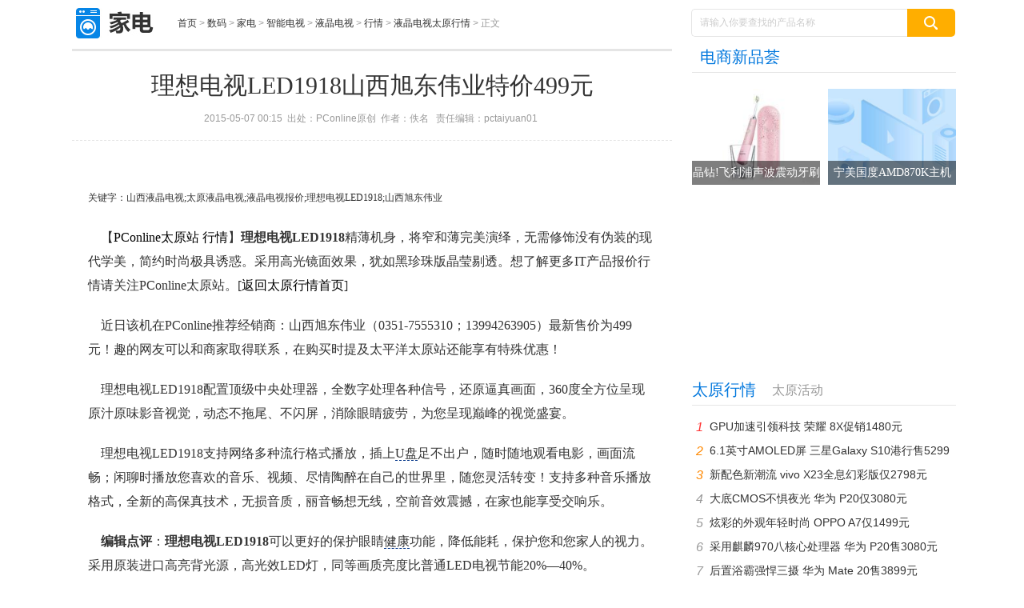

--- FILE ---
content_type: text/html
request_url: https://tv.pconline.com.cn/642/6425703.html
body_size: 12448
content:
<!DOCTYPE html>
<html>
<head>
<meta charset="gb2312" />
<script src="//www.pconline.com.cn/3g/wap2013/intf/1305/intf2739.js" class=" defer"></script>
<script type="text/javascript">
deviceJump.init(
{"main":"//tv.pconline.com.cn/642/6425703.html","wap":"//g.pconline.com.cn/642/6425703.html","wap_3g":"//g.pconline.com.cn/x/642/6425703.html"}
);
</script>
<title>理想电视LED1918山西旭东伟业特价499元-太平洋电脑网</title>
<meta name="keywords" content="山西液晶电视,太原液晶电视,液晶电视报价,理想电视LED1918,山西旭东伟业"/>
<meta name="description" content="理想电视LED1918精薄机身，将窄和薄完美演绎，无需修饰没有伪装的现代学美，简约时尚极具诱惑。采用高光镜面效果，犹如黑珍珠版晶莹剔透。"/>
<meta http-equiv="mobile-agent" content="format=html5; url=//g.pconline.com.cn/x/642/6425703.html">
<meta http-equiv="mobile-agent" content="format=xhtml; url=//g.pconline.com.cn/642/6425703.html">
<meta name="Author" content="huangjinwen_gz wangguimei_gz" />
<meta content="always" name="referrer">
<link href="//js.3conline.com/pconline/2014/revision/css/art.css" rel="stylesheet" type="text/css" />
<base  target="_blank"></base>
<!--[if IE 6]><script>document.execCommand("BackgroundImageCache", false, true)</script><![endif]-->
<!--是否引用其他栏目广告-->
</head>
<body class="art-hq">
<div id="ivy_div" style="display: none;"></div>
<script>setTimeout(function(){var js=document.createElement("script"); js.src="//jwz.3conline.com/adpuba/online_default_show?id=pc.jrbj.lzbj.hqym.test15.&media=js&channel=dynamic&anticache="+new Date().getTime();document.getElementsByTagName("head")[0].appendChild(js);},999)</script>
<!-- 栏目计数器 -->
<span class="spanclass">
<script>
window._common_counter_code_='channel=8200';
window._common_counter_uuid_='__uuid=000054386:1.0:cms&';
document.write("<img style=display:none src=//count5.pconline.com.cn/newcount/count.php?"+ _common_counter_uuid_ + _common_counter_code_+"&screen="+screen.width+"*"+screen.height+"&refer="+encodeURIComponent(document.referrer)+"&anticache="+new Date().getTime()+"&url="+encodeURIComponent(location.href)+"&from="+(window._common_counter_from_ ? window._common_counter_from_:'cms')+"&iframeCode="+(self === top ? 0 : (top === parent ? 1 : 2))+" >")
</script>
</span>
<script type="text/javascript">
(function(){
var className = document.body.className;
document.body.className = className + ' wideScreen';
window.contentWidth = 1120;
})();
</script>
<div class="doc">
<!-- header -->
<div class="header">
<div class="navibar-in-wrap">
<script type="text/javascript" src="//www.pconline.com.cn/global/c_header2014a/"></script>
</div>
<div class="ivy ivy-tl1 ivy-tonglan">
<div class="ivy-wrap">
<u id="pc.jrbj.lzbj.hqym.zu.tl." class="adpos"></u>
</div>
</div>
<div class="header-wrap">
<div class="banner clearfix">
<div class="b-left">
<a href="//family.pconline.com.cn/" class="logo"><img src="//www1.pconline.com.cn/2014/channel/family/images/logo.png" height="38" alt="数字家电" ></a>
<div class="crumb">
<a href="//www.pconline.com.cn" >首页</a> > <a href="//digital.pconline.com.cn/">数码</a>  >  <a href="//family.pconline.com.cn/">家电</a>  >  <a href="//tv.pconline.com.cn/">智能电视</a>  >  <a href="//tv.pconline.com.cn/lcd/">液晶电视</a>  >  <a href="//tv.pconline.com.cn/lcd/market/">行情</a>  >  <a href="//tv.pconline.com.cn/lcd/market/ty/">液晶电视太原行情</a> > <span class="nolink">正文</span>
</div>
</div>
<div class="ks">
<form action="//ks.pconline.com.cn/" method="get" autocomplete="off" onsubmit="if(this[0].value == this[0].defaultValue){window.open('//ks.pconline.com.cn/');return false;}">
<div class="ks-input">
<input type="text" name="q" class="ks-q" onfocus="if(this.value == this.defaultValue) {this.value = '';this.className += ' focus'}" onblur="if(this.value == '') {this.value = this.defaultValue;this.className = this.className.replace(' focus','') }" value="请输入你要查找的产品名称" />
<input type="submit" class="ks-submit" value="" />
</div>
</form>
</div>
</div>
</div>
</div>
<!-- /header -->
<!-- wraper -->
<div class="wraper art-wgl clearfix" id="Jwrap">
<div class="main clearfix">
<div class="lay-ab art">
<div class="art-hd">
<h1>理想电视LED1918山西旭东伟业特价499元</h1>
<p>
2015-05-07 00:15&nbsp;
出处：PConline原创</b>&nbsp;
作者：<i class="bAuthor">佚名
</i>&nbsp;
责任编辑：pctaiyuan01&nbsp;
<span id="cmtCount" class="cmt-count"></span>
</p>
</div>
<div class="art-bd">
<div class="ivy ivy-750">
<u id="pc.jrbj.lzbj.hqym.biaoti." class="adpos"></u>
</div>
<!--当全文浏览是出顶部 文章导航-->
<!--当全文浏览是出顶部 文章导航end-->
<div class="content" id="JCmtImg">
<!--加table的原因是防止文章内容出现标签缺失异常-->
<table width="100%" border="0" cellspacing="0" cellpadding="0">
<tr>
<td>
<!--文章内容-->
<p><span style="font-size: 12px">关键字：山西液晶电视;太原液晶电视;液晶电视报价;理想电视LED1918;山西旭东伟业</span></p><p>&nbsp;&nbsp;&nbsp; 【<a href="//ty.pconline.com.cn/" target="_blank"><span style="color: rgb(0,0,0)">PConline太原站 行情</span></a>】<strong>理想电视LED1918</strong>精薄机身，将窄和薄完美演绎，无需修饰没有伪装的现代学美，简约时尚极具诱惑。采用高光镜面效果，犹如黑珍珠版晶莹剔透。想了解更多IT产品报价行情请关注PConline太原站。[<a href="//ty.pconline.com.cn/" target="_blank"><font color="#000000">返回太原行情首页</font></a>]</p><p>&nbsp;&nbsp;&nbsp; 近日该机在PConline推荐经销商：山西旭东伟业（0351-7555310；13994263905）最新售价为499元！趣的网友可以和商家取得联系，在购买时提及太平洋太原站还能享有特殊优惠！</p><p style="text-align: center"><a href="//www.pconline.com.cn/ty_pic/642/6425703_pic.html?imgsrc=//img0.pconline.com.cn/pconline/1505/06/6425703_1.jpg&amp;channel=8200" target="_blank"><img style="display:none;"  alt="理想电视LED1918" src="//www1.pconline.com.cn/images/articleImageLoading.gif" #src="//img0.pconline.com.cn/pconline/1505/06/6425703_1_thumb.jpg" style="border-bottom: #cccccc 1px solid; border-left: #cccccc 1px solid; border-top: #cccccc 1px solid; border-right: #cccccc 1px solid" title="理想电视LED1918"/></a></p><p>&nbsp;&nbsp;&nbsp; 理想电视LED1918配置顶级中央处理器，全数字处理各种信号，还原逼真画面，360度全方位呈现原汁原味影音视觉，动态不拖尾、不闪屏，消除眼睛疲劳，为您呈现巅峰的视觉盛宴。</p><p style="text-align: center"><a href="//www.pconline.com.cn/ty_pic/642/6425703_pic.html?imgsrc=//img0.pconline.com.cn/pconline/1505/06/6425703_2.jpg&amp;channel=8200" target="_blank"><img style="display:none;"  alt="理想电视LED1918" src="//www1.pconline.com.cn/images/articleImageLoading.gif" #src="//img0.pconline.com.cn/pconline/1505/06/6425703_2_thumb.jpg" style="border-bottom: #cccccc 1px solid; border-left: #cccccc 1px solid; border-top: #cccccc 1px solid; border-right: #cccccc 1px solid" title="理想电视LED1918"/></a></p><p>&nbsp;&nbsp;&nbsp; 理想电视LED1918支持网络多种流行格式播放，插上<a class="cmsLink" href="//product.pconline.com.cn/flashdisk/" target="_blank">U盘</a>足不出户，随时随地观看电影，画面流畅；闲聊时播放您喜欢的音乐、视频、尽情陶醉在自己的世界里，随您灵活转变！支持多种音乐播放格式，全新的高保真技术，无损音质，丽音畅想无线，空前音效震撼，在家也能享受交响乐。</p><p><strong>&nbsp;&nbsp;&nbsp; 编辑点评</strong>：<strong>理想电视LED1918</strong>可以更好的保护眼睛<a class="cmsLink" href="//health.pclady.com.cn/" target="_blank">健康</a>功能，降低能耗，保护您和您家人的视力。采用原装进口高亮背光源，高光效LED灯，同等画质亮度比普通LED电视节能20%&mdash;40%。</p><p>&nbsp;</p><div class="RelatedRead" style="border-bottom: rgb(189,219,255) 1px solid; text-align: left; padding-bottom: 10px; widows: 2; text-transform: none; background-color: rgb(255,255,255); text-indent: 0px; margin: 10px 0px; padding-left: 10px; width: 570px; padding-right: 10px; font: 14px/24px 宋体; white-space: normal; orphans: 2; letter-spacing: normal; color: rgb(0,0,0); clear: both; border-top: rgb(189,219,255) 1px solid; word-spacing: 0px; padding-top: 10px; -webkit-text-size-adjust: auto; font-size-adjust: none; font-stretch: normal; -webkit-text-stroke-width: 0px"><p style="margin: 10px 0px; overflow: hidden">&nbsp; 相关阅读:</p><p style="text-align: center"><a href="http://lib.rrs.com/event/jingshui/2014/140428_csb/index.html?utm_source=%E5%A4%AA%E5%8E%9F%E5%A4%AA%E5%B9%B3%E6%B4%8B%5FB1&amp;utm_medium=CPC&amp;utm_content=201404CSB&amp;utm_campaign=%E9%A6%96%E9%A1%B5%5F%E9%A1%B6%E9%80%9A%E6%A0%8F%5Fbanner" target="_blank"><span style="color: rgb(255,0,0)"><strong>我家水质我来测 测水笔免费申领</strong></span></a></p><p style="text-align: center"><strong><a href="//dc.pconline.com.cn/459/4594440.html" target="_blank"><span style="color: #ff0000">探索未知宇宙&nbsp;超强望远镜伴您感知世界</span></a>&nbsp;</strong></p><p style="text-align: center"><a href="//www1.pconline.com.cn/market/taiyuan/index.html?qq-pf-to=pcqq.c2c" target="_blank"><img style="display:none;"  alt="劳动节产品大钜惠" src="//www1.pconline.com.cn/images/articleImageLoading.gif" #src="//img0.pconline.com.cn/pconline/1404/30/3589860_1212_thumb.jpg" style="border-bottom: black 1px solid; border-left: black 1px solid; border-top: black 1px solid; border-right: black 1px solid" title="劳动节产品大钜惠"/></a></p><p style="text-align: center"><a href="//dc.pconline.com.cn/619/6197642.html" target="_blank"><img style="display:none;"  alt="佳能数码相机导购" src="//www1.pconline.com.cn/images/articleImageLoading.gif" #src="//img0.pconline.com.cn/pconline/1503/17/6219276_358986013_thumb.jpg" style="border-bottom: black 1px solid; border-left: black 1px solid; border-top: black 1px solid; border-right: black 1px solid" title="佳能数码相机导购"/></a></p><p style="text-align: center"><a href="//mobile.pconline.com.cn/619/6193877.html" target="_blank"><img style="display:none;"  alt="节日送礼选数码" src="//www1.pconline.com.cn/images/articleImageLoading.gif" #src="//img0.pconline.com.cn/pconline/1503/17/6219276_358986012_thumb.jpg" style="border-bottom: black 1px solid; border-left: black 1px solid; border-top: black 1px solid; border-right: black 1px solid" title="节日送礼选数码"/></a></p><p style="text-align: center"><a href="//www1.pconline.com.cn/market/tyzhuanti20150301/index.html?qq-pf-to=pcqq.c2c" target="_blank"><img style="display:none;"  alt="春季数码促销专题" src="//www1.pconline.com.cn/images/articleImageLoading.gif" #src="//img0.pconline.com.cn/pconline/1503/17/6219276_358986011_thumb.jpg" style="border-bottom: black 1px solid; border-left: black 1px solid; border-top: black 1px solid; border-right: black 1px solid" title="春季数码促销专题"/></a></p></div><p>&nbsp;</p><p>［商家报价］：理想电视LED1918&nbsp;&nbsp;&nbsp;&nbsp;&nbsp; 499元<br/>［销售商家］：山西旭东伟业<br/>［商家地址］：山西省太原市小店区赛格数码港413A-2<br/>［商家电话］：0351-7555310；13994263905<br/>［网店地址］： <a href="//m.pconline.com.cn/shop848459/"><font color="#325165">//m.pconline.com.cn/shop848459/</font></a><br/>［报价查询］：太原<a class="cmsLink" href="//family.pconline.com.cn/" target="_blank"><font color="#325165">液晶电视</font></a>报价<br/>［行情查询］：<a href="//family.pconline.com.cn/fpd/lcd/market/ty/" target="_blank"><font color="#325165">太原液晶电视行情</font></a></p><p><iframe class="share_self" frameborder="0" height="550" scrolling="no" src="http://widget.weibo.com/weiboshow/index.php?language=zh_cn&amp;width=0&amp;height=550&amp;fansRow=2&amp;ptype=1&amp;speed=100&amp;skin=9&amp;isTitle=0&amp;noborder=1&amp;isWeibo=1&amp;isFans=0&amp;uid=2482341325&amp;verifier=fbb51242&amp;dpc=1" width="100%"></iframe></p><p>&nbsp;</p>
<!--文章内容end-->
</td>
</tr>
</table>
</div>
</div>
<div class="ivy ivy-750">
<div class="ivy_text">
</div>
</div>
<!--分页、键盘控制、在本页浏览全文-->
<!--分页、键盘控制end-->
<!--当全文浏览是不出底部 文章导航-->
<!--当全文浏览是不出底部 文章导航end-->
<script class=combineAD>
if(!window.preloadShow4) document.write('<script src="//ivy.pconline.com.cn/show4?opt=1&id=pc.jrbj.lzbj.hqym.zu.tl.;pc.jrbj.lzbj.hqym.biaoti.;pc.jrbj.lzbj.hqym.yc1.;pc.jrbj.lzbj.hqym.ymxf.;pc.jrbj.lzbj.hqym.duilian." class=" defer"><\/script>');
if(!window._addIvyID) document.write('<script charset="gbk" class=" defer" src="//www.pconline.com.cn/_hux_/index.js"><\/script>');
</script class=combineAD>
<script>
function ivyLoadReal(closespan){
var ad=null, adpos=document.getElementsByTagName("u");
for(var i=0; i<adpos.length; i++) if(adpos[i].className=="adpos"){ ad=adpos[i]; break; }
if(ad==null) return;
if(!closespan) {
document.write("<span id=adpos_"+ad.id+" style=display:none>");
showIvyViaJs(ad.id);
return;
}
document.write("</span>");
var real=document.getElementById("adpos_"+ad.id);
for(var i=0; i<real.childNodes.length; i++) {
var node=real.childNodes[i];
if(node.tagName=="SCRIPT" && /closespan/.test(node.className)) continue;
ad.parentNode.insertBefore(node,ad); i--
}
ad.parentNode.removeChild(ad);
real.parentNode.removeChild(real);
}
</script>
<script>ivyLoadReal()</script><script class=closespan>ivyLoadReal(true)</script>
<script>ivyLoadReal()</script><script class=closespan>ivyLoadReal(true)</script>
<!-- 广告后出位置 -->
</div>
<div class="col-c art-col-c">
<!--非电商-->
<div class="hq-new-pro">
<div class="box mb-23 new-pro">
<div class="hd hd-sub ">
<h3 class="mark">电商新品荟</h3>
</div>
<div class="bd">
<ul class="pics pics-w160-b">
<li> 
<a href="//life.pconline.com.cn/762/7627820.html" title="晶钻!飞利浦声波震动牙刷" class="blk-img">
<img width="160" height="120" alt="晶钻!飞利浦声波震动牙刷" src="//img0.pconline.com.cn/pconline/1603/10/g_7627820_1457597158591.jpg">
<span class="title-alpha">晶钻!飞利浦声波震动牙刷</span>
</a>
</li>
<li> 
<a href="//desktops.pconline.com.cn/757/7574360.html" title="宁美国度AMD870K主机" class="blk-img">
<img width="160" height="120" alt="宁美国度AMD870K主机" src="//img0.pconline.com.cn/pconline/1602/26/g_7574360_1456477664991.jpg">
<span class="title-alpha">宁美国度AMD870K主机</span>
</a>
</li>
</ul>
<ol class="rank">
<li>
<h6><a href="//life.pconline.com.cn/762/7627820.html" title="晶彩限量 飞利浦声波震动牙刷HX9362促!">晶彩限量 飞利浦声波震动牙刷HX9362促!</a></h6>
<em class="lab-1">1</em>
</li>
<li>
<h6><a href="//desktops.pconline.com.cn/757/7574360.html" title="跑车级游戏主机 宁美国度AMD870K天猫售">跑车级游戏主机 宁美国度AMD870K天猫售</a></h6>
<em class="lab-2">2</em>
</li>
<li>
<h6><a href="//mobile.pconline.com.cn/754/7546283.html" title="大屏幕加大电池 蓝魔MOS1 Max京东低促">大屏幕加大电池 蓝魔MOS1 Max京东低促</a></h6>
<em class="lab-3">3</em>
</li>
<li>
<h6><a href="//wearable.pconline.com.cn/753/7538940.html" title="百元来电显示智能手环 埃微I5苏宁有售">百元来电显示智能手环 埃微I5苏宁有售</a></h6>
<em>4</em>
</li>
<li>
<h6><a href="//notebook.pconline.com.cn/753/7533840.html" title="GTX980桌面级显卡 微星 GT72S售20999元">GTX980桌面级显卡 微星 GT72S售20999元</a></h6>
<em>5</em>
</li>
<li>
<h6><a href="//mobile.pconline.com.cn/753/7534480.html" title="入门电信定制机 三星Galaxy J3现货售">入门电信定制机 三星Galaxy J3现货售</a></h6>
<em>6</em>
</li>
<li>
<h6><a href="//notebook.pconline.com.cn/753/7531623.html" title="亲民型笔记本 1号店联想G40-80现货售">亲民型笔记本 1号店联想G40-80现货售</a></h6>
<em>7</em>
</li>
<li>
<h6><a href="//diy.pconline.com.cn/752/7523040.html" title="仅此一批 索泰GTX970至尊纪念版开售!">仅此一批 索泰GTX970至尊纪念版开售!</a></h6>
<em>8</em>
</li>
<li>
<h6><a href="//acc.pconline.com.cn/750/7502220.html" title="X-BOX定制排插 航嘉SSG504京东促99元">X-BOX定制排插 航嘉SSG504京东促99元</a></h6>
<em>9</em>
</li>
<li>
<h6><a href="//diy.pconline.com.cn/749/7498521.html" title="4GB显存三风扇四热管 迪兰R9 390杀到">4GB显存三风扇四热管 迪兰R9 390杀到</a></h6>
<em>10</em>
</li>
</ol>
</div>
</div>
<!--/ssi/art/new/index.html -->
</div>
<!--非电商 end-->
<!--/ssi/art/new/index.html-->
<!-- 2015intel宝典文章类型参数设置 start -->
<!-- 2015intel宝典文章类型参数设置 end -->
<!-- 聚超值推广 -->
<iframe src="//bestpush.pconline.com.cn/bestpush/getData.do?positionId=47&dataType=2" width="330" height="212" frameborder="0" marginheight="0"  marginwidth="0" scrolling="no" ></iframe>
<!-- /聚超值推广 -->
<div class="ivy ivy-330">
<script>showIvyViaJs("pc.jrbj.lzbj.hqym.yc1.")</script>
</div>
<!--非电商-->
<div class="tab-nav fix-box mb-23" id="JhotArtRank">
<div class="control control-clean">
<i class="item current">
太原行情
</i><i class="item">
太原活动
</i>
<div class="clear"></div>
</div>
<div class="tab-wrap">
<div class="pannel" style="display:block">
<ol class="rank">
<li>
<h6><a href="//mobile.pconline.com.cn/1242/12420596.html" title="GPU加速引领科技 荣耀 8X促销1480元">GPU加速引领科技 荣耀 8X促销1480元</a></h6>
<em class="lab-1">1</em>
</li>
<li>
<h6><a href="//mobile.pconline.com.cn/1238/12385178.html" title="6.1英寸AMOLED屏 三星Galaxy S10港行售5299元">6.1英寸AMOLED屏 三星Galaxy S10港行售5299元</a></h6>
<em class="lab-2">2</em>
</li>
<li>
<h6><a href="//mobile.pconline.com.cn/1237/12377917.html" title="新配色新潮流 vivo X23全息幻彩版仅2798元">新配色新潮流 vivo X23全息幻彩版仅2798元</a></h6>
<em class="lab-3">3</em>
</li>
<li>
<h6><a href="//mobile.pconline.com.cn/1237/12372696.html" title="大底CMOS不惧夜光 华为 P20仅3080元">大底CMOS不惧夜光 华为 P20仅3080元</a></h6>
<em>4</em>
</li>
<li>
<h6><a href="//mobile.pconline.com.cn/1235/12357838.html" title="炫彩的外观年轻时尚 OPPO A7仅1499元">炫彩的外观年轻时尚 OPPO A7仅1499元</a></h6>
<em>5</em>
</li>
<li>
<h6><a href="//mobile.pconline.com.cn/1234/12344897.html" title="采用麒麟970八核心处理器 华为 P20售3080元">采用麒麟970八核心处理器 华为 P20售3080元</a></h6>
<em>6</em>
</li>
<li>
<h6><a href="//mobile.pconline.com.cn/1233/12335116.html" title="后置浴霸强悍三摄 华为 Mate 20售3899元">后置浴霸强悍三摄 华为 Mate 20售3899元</a></h6>
<em>7</em>
</li>
<li>
<h6><a href="//mobile.pconline.com.cn/1231/12311658.html" title="三摄镜头真实画质 华为 Mate 20售3899元">三摄镜头真实画质 华为 Mate 20售3899元</a></h6>
<em>8</em>
</li>
<li>
<h6><a href="//mobile.pconline.com.cn/1216/12166436.html" title="IP67级别防溅抗水防尘 苹果 iPhoneX 64GB售6699元">IP67级别防溅抗水防尘 苹果 iPhoneX 64GB售6699元</a></h6>
<em>9</em>
</li>
<li>
<h6><a href="//mobile.pconline.com.cn/1216/12166357.html" title="3.5mm耳机接口和HiFi芯片 vivo X23促销2798元">3.5mm耳机接口和HiFi芯片 vivo X23促销2798元</a></h6>
<em>10</em>
</li>
</ol>
</div><div class="pannel">
<ul class="pics pics-w160-b">
<li>
<a href="//mobile.pconline.com.cn/2014/0331/zt4532398.html" title="三星GALAXY Note3手机 造就科技新风向_山西太原三星Note3手机_山西三星Note3手机root_山西三星Note3手机评测_山西三星Note3手机参数_山西三星Note3手机价格" class="blk-img">
<img width="160" height="120" alt="三星GALAXY Note3手机 造就科技新风向_山西太原三星Note3手机_山西三星Note3手机root_山西三星Note3手机评测_山西三星Note3手机参数_山西三星Note3手机价格" src="//img0.pconline.com.cn/pconline/1403/31/g__1396247322500.jpg">
<span class="title-alpha">三星GALAXY Note3手机 造就科技新风向_山西太原三星Note3手机_山西三星Note3手机root_山西三星Note3手机评测_山西三星Note3手机参数_山西三星Note3手机价格</span>
</a>
</li>
<li>
<a href="//www1.pconline.com.cn/market/taiyuan/2013929zt/index.html" title="太原数码大放价" class="blk-img">
<img width="160" height="120" alt="太原数码大放价" src="//img0.pconline.com.cn/pconline/mobile/market/ty/1309/12090_1.jpg">
<span class="title-alpha">太原数码大放价</span>
</a>
</li>
</ul>
<ol class="rank">
<li>
<h6><a href="http://www.tongshuai.com/ids/ts/regUser.jsp?utm_source=%E5%A4%AA%E5%8E%9F%E5%A4%AA%E5%B9%B3%E6%B4%8B%E7%94%B5%E8%84%91%E7%BD%91&utm_campaign=%E5%A4%AA%E5%8E%9F&utm_adgroup=%E5%8D%95%E5%85%83&utm_term=shouye&utm_medium=%E7%BD%91%E7%AB%99&utm_content=%E9%A6%96%E9%A1%B5banner" title="智爱家装季 套购送好礼">智爱家装季 套购送好礼</a></h6>
<em class="lab-1">1</em>
</li>
<li>
<h6><a href="//tv.pconline.com.cn/586/5863419.html" title="好消息！海信智能电视旗舰店盛大开业">好消息！海信智能电视旗舰店盛大开业</a></h6>
<em class="lab-2">2</em>
</li>
<li>
<h6><a href="//mobile.pconline.com.cn/1242/12420596.html" title="GPU加速引领科技 荣耀 8X促销1480元">GPU加速引领科技 荣耀 8X促销1480元</a></h6>
<em class="lab-3">3</em>
</li>
<li>
<h6><a href="//mobile.pconline.com.cn/1238/12385178.html" title="6.1英寸AMOLED屏 三星Galaxy S10港行售5299元">6.1英寸AMOLED屏 三星Galaxy S10港行售5299元</a></h6>
<em>4</em>
</li>
<li>
<h6><a href="//mobile.pconline.com.cn/1237/12377917.html" title="新配色新潮流 vivo X23全息幻彩版仅2798元">新配色新潮流 vivo X23全息幻彩版仅2798元</a></h6>
<em>5</em>
</li>
</ol>
</div>
</div>
</div>
<div class="box mb-20">
<div class="hd hd-sub">
<h3 class="mark">
<a href="//itbbs.pconline.com.cn/market/f186953.html">太原论坛热帖</a>
</h3>
<span class="mark-sub">
<a href="//itbbs.pconline.com.cn/market/f186953.html" >进入论坛</a>
</span>
</div>
<div class="bd">
<ul class="pics pics-w160-b">
<li>
<a href="//itbbs.pconline.com.cn/market/50773768.html" title="联想VIBE X抢楼" class="blk-img">
<img width="160" height="120" alt="联想VIBE X抢楼" src="//img0.pconline.com.cn/pconline/mobile/market/ty/1311/10075.jpg">
<span class="title-alpha">联想VIBE X抢楼</span>
</a>
</li>
<li>
<a href="http://e.weibo.com/shenxiit" title="山西站官方微博" class="blk-img">
<img width="160" height="120" alt="山西站官方微博" src="//img0.pconline.com.cn/pconline/market/ty/bbs/1310/shanxi.jpg">
<span class="title-alpha">山西站官方微博</span>
</a>
</li>
<li>
<a href="//itbbs.pconline.com.cn/market/50605695.html" title="iOS 7系统体验" class="blk-img">
<img width="160" height="120" alt="iOS 7系统体验" src="//img0.pconline.com.cn/pconline/mobile/market/ty/1309/10075_7.jpg">
<span class="title-alpha">iOS 7系统体验</span>
</a>
</li>
<li>
<a href="//www1.pconline.com.cn/market/taiyuan/2013917zt/index.html" title="中秋特惠专题" class="blk-img">
<img width="160" height="120" alt="中秋特惠专题" src="//img0.pconline.com.cn/pconline/mobile/market/ty/1309/100.jpg">
<span class="title-alpha">中秋特惠专题</span>
</a>
</li>
</ul>
</div>
</div>
<!--非电商 end-->
<div class="box mb-23">
<div class="hd hd-sub">
<h3 class="mark">
<a href="//product.pconline.com.cn/itbk/">IT百科</a>
</h3>
</div>
<div class="bd">
<ul class="pics pics-w160-b">
<li>
<a href="//product.pconline.com.cn/itbk/bkxt/1308/13081885.html" title="90后爱逛的这些平台 莆田系广告已经安排上了" class="blk-img">
<img width="160" height="120" alt="90后爱逛的这些平台 莆田系广告已经安排上了" src="//img0.pconline.com.cn/pconline/pdbk/itbk/bkxt/1912/201912/11/15760443576564930.jpg">
<span class="title-alpha">90后爱逛的这些平台 莆田系广告已经安排上了</span>
</a>
</li>
<li>
<a href="//product.pconline.com.cn/itbk/bkxt/1303/13037604.html" title="卧底调查身份证买卖，这个暴利黑产手段真的脏" class="blk-img">
<img width="160" height="120" alt="卧底调查身份证买卖，这个暴利黑产手段真的脏" src="//img0.pconline.com.cn/pconline/pdbk/itbk/bkxt/1911/201911/19/15741608548778010.jpg">
<span class="title-alpha">卧底调查身份证买卖，这个暴利黑产手段真的脏</span>
</a>
</li>
</ul>
<ul class="news new-twice-b fs-14">
<li><a href="//product.pconline.com.cn/itbk/bkxt/1318/13185864.html" title="细思极恐！这些微信清粉软件可能暗含大阴谋">细思极恐！这些微信清粉软件可能暗含大阴谋</a></li>
<li><a href="//product.pconline.com.cn/itbk/bkxt/1315/13156699.html" title="库克又对你的iPhone下手了，比让手机变卡更狠">库克又对你的iPhone下手了，比让手机变卡更狠</a></li>
<li><a href="//product.pconline.com.cn/itbk/bkxt/1314/13146924.html" title="让你看得怀疑人生的支付宝账单，是怎么算出来的？">让你看得怀疑人生的支付宝账单，是怎么算出来的？</a></li>
<li><a href="//product.pconline.com.cn/itbk/bkxt/1312/13122404.html" title="除了反向绕行80公里，网约车还有哪些坑爹操作？">除了反向绕行80公里，网约车还有哪些坑爹操作？</a></li>
<li><a href="//product.pconline.com.cn/itbk/bkxt/1311/13111895.html" title="500万人用山寨12123查违章？高仿APP不只是坑钱">500万人用山寨12123查违章？高仿APP不只是坑钱</a></li>
<li><a href="//product.pconline.com.cn/itbk/bkxt/1300/13008886.html" title="AI大数据教你把妹儿？都是送人头的低俗趣味">AI大数据教你把妹儿？都是送人头的低俗趣味</a></li>
<li><a href="//product.pconline.com.cn/itbk/bkxt/1299/12995029.html" title="除了iPhone11，苹果还打算用它收割你的钱包">除了iPhone11，苹果还打算用它收割你的钱包</a></li>
<li><a href="//product.pconline.com.cn/itbk/bkxt/1298/12982886.html" title="小孩才学量子速读，大人都爱被「分期贷」套路">小孩才学量子速读，大人都爱被「分期贷」套路</a></li>
</ul>
</div>
</div>
<!--产品品牌ID-->
<input type="hidden" id="proBrandId" value="" />
<div class="box mb-0" id="JhotDealer" data-yh='true'>
<div class="hd hd-sub">
<span class="mark"><a href="//product.pconline.com.cn/lcd_tv/" ><i id="hName">热门经销商</i></a></span>
</div>
<script>
var tsID = document.getElementById("proBrandId")
tsID = tsID ? tsID.value : '';
if(tsID == '') {document.getElementById('JhotDealer').style.display = 'none';}
function cpaCallback(cpa,i) {
var len = cpa.length;
if(len == 0) return true;
len = len > 10 ? 10 : len;
var html = "";
html += '<ul class="news news-dealer fs-14">';
for (i = 0; i < len; i++) {
if (!cpa[i]) continue;
var saller = cpa[i],
phone = saller.phone,
phones = phone.split(","),
onephone = phones[0] ;
document.getElementById("hName").innerHTML = saller.brandName + "热门经销商";
html += '<li><i class="company"><a href="' + saller.shopLink + '" target="_blank" title="' + saller.companyName + '">' + saller.companyName + '</a></i><i class="qq"><a target="_blank" href="' + saller.qqLink + '"></a></i><i class="tele"><a title="' + saller.phone + '" href="' + saller.shopLink + '" target="_blank">' + onephone + '</a></i></li>';
}
html += '</ul>';
//document.write(html);
tempObjot.innerHTML=html;
}
function domGetElementsByClass(strClass,context){
var context=context||document;
if(context.getElementsByClassName){
return context.getElementsByClassName(strClass);
}
var strClass=strClass.replace(/^ +| +$/g,"");
var aClass=strClass.split(/ +/);
var eles=context.getElementsByTagName("*");
for(var i=0;i<aClass.length;i++){
var a=[]
var reg=new RegExp("(^| )"+aClass[i]+"( |$)");
for(var j=0;j<eles.length;j++){
var ele=eles[j];
if(reg.test(ele.className)){
a.push(ele);
}
}
eles=a;
}
return eles;
}
function autoLoadScript(url,index){
if(tsID != ''){
var script = document.createElement('script');
script.type = 'text/javascript';
script.src = url;
script.onload = script.onreadystatechange = function(){
if(script.readyState  && script.readyState != 'loaded' && script.readyState != 'complete') return ;
script.onreadystatechange = script.onload = null
}
domGetElementsByClass("dealerList")[index].appendChild(script);
}
}
</script>
<div class="bd">
<div class="tab-nav mb-23" notbind="true">
<div class="control control-clean control-sub">
<i class="item" >
<a href="//dealer.pconline.com.cn/index.jsp?areaId=2&ccf=true" >北京</a>
</i>
<i class="item" >
<a href="//dealer.pconline.com.cn/index.jsp?areaId=3&ccf=true" >上海</a>
</i>
<i class="item" >
<a href="//dealer.pconline.com.cn/index.jsp" >广州</a>
</i>
<i class="item" >
<a href="//dealer.pconline.com.cn/index.jsp?areaId=4&ccf=true" >深圳</a>
</i>
<i class="item" id="tagID">
分站
</i>
<div class="clear"></div>
</div>
<script type="text/javascript">
var dealerList_ts=[];
dealerList_ts[0]=tsID+'&areaId=2&max=12&callback=cpaCallback';
dealerList_ts[1]=tsID+'&areaId=3&max=12&callback=cpaCallback';
dealerList_ts[2]=tsID+'&areaId=1&max=12&callback=cpaCallback';
dealerList_ts[3]=tsID+'&areaId=4&max=12&callback=cpaCallback';
dealerList_ts[4]='//js.3conline.com/pconline/2014/revision/js/artHq2014.js';
</script>
<div class="tab-wrap">
<div class="pannel dealerList" style="display:block"  dealer="//m.pconline.com.cn/yp/company_dealer_brand_ad.jsp?ts= + &areaId=2&max=12&callback=cpaCallback">
</div>
<div class="pannel dealerList" display:none  dealer="//m.pconline.com.cn/yp/company_dealer_brand_ad.jsp?ts= + &areaId=3&max=12&callback=cpaCallback">
</div>
<div class="pannel dealerList" display:none  dealer="//m.pconline.com.cn/yp/company_dealer_brand_ad.jsp?ts= + &areaId=1&max=12&callback=cpaCallback">
</div>
<div class="pannel dealerList" display:none  dealer="//m.pconline.com.cn/yp/company_dealer_brand_ad.jsp?ts= + &areaId=4&max=12&callback=cpaCallback">
</div>
<div class="pannel dealerList" display:none id="others" dealer="//m.pconline.com.cn/yp/company_dealer_brand_ad.jsp?ts= + //js.3conline.com/pconline/2014/revision/js/artHq2014.js">
<script type="text/javascript">
autoLoadScript(dealerList_ts[4],4);
</script>
</div>
</div>
</div>
</div>
</div>
<div class="box mb-23">
<div class="hd hd-sub">
<div class="hd hd-sub">
<h2 class="mark">汽车资讯</h2>
</div>
</div>
<div class="bd info-box">
<ul class="news fs-14">
<li><a href="//www.pcauto.com.cn/nation/4917/49175667.html" target="_blank" title="年轻人怎么看？零跑B01预售10.58万元起">年轻人怎么看？零跑B01预售10.58万元起</a></li>
<li><a href="//www.pcauto.com.cn/teach/5083/50837990.html" target="_blank" title="104项升级/双动力加持 实拍26款小鹏P7+">104项升级/双动力加持 实拍26款小鹏P7+</a></li>
<li><a href="//www.pcauto.com.cn/teach/5081/50817656.html" target="_blank" title="11万级精品纯电SUV，比亚迪海狮05EV选哪款最划算？">11万级精品纯电SUV，比亚迪海狮05EV选哪款最划算？</a></li>
<li><a href="//www.pcauto.com.cn/nation/5077/50773110.html" target="_blank" title="8155芯片/车身加长 实拍广汽丰田雷凌L">8155芯片/车身加长 实拍广汽丰田雷凌L</a></li>
<li><a href="//www.pcauto.com.cn/teach/5077/50773247.html" target="_blank" title="销量破100万辆的精品小车，海豚智驾版三款配置怎么选？">销量破100万辆的精品小车，海豚智驾版三款配置怎么选？</a></li>

</ul><!--//www.pcauto.com.cn/ssi/pconline_index/art13/index.html -->
<p class="links">
<a href="//www.pcauto.com.cn/chengdu/#ad=11769" title="成都车展" target="_blank">成都车展</a>
<a href="//price.pcauto.com.cn/sg26211/#ad=11769" title="宏光MINI EV" target="_blank">宏光MINI EV</a>
<a href="//price.pcauto.com.cn/sg411/#ad=11769" title="普拉多" target="_blank">普拉多</a>
<a href="//price.pcauto.com.cn/sg22973/#ad=11769" title="欧拉黑猫" target="_blank">欧拉黑猫</a>
<a href="//price.pcauto.com.cn/sg22673/#ad=11769" title="途达" target="_blank">途达</a>
<a href="//price.pcauto.com.cn/sg10710/#ad=11769" title="起亚嘉华" target="_blank">起亚嘉华</a>
<a href="//price.pcauto.com.cn/sg27341/#ad=11769" title="玛奇朵" target="_blank">玛奇朵</a>
<a href="//price.pcauto.com.cn/sg27393/#ad=11769" title="皇冠陆放" target="_blank">皇冠陆放</a>
<a href="//price.pcauto.com.cn/sg3178/#ad=11769" title="奔驰C级" target="_blank">奔驰C级</a>
<a href="//price.pcauto.com.cn/sg27804/#ad=11769" title="哈弗神兽" target="_blank">哈弗神兽</a>
<a href="//price.pcauto.com.cn/sg27834/#ad=11769" title="坦克600" target="_blank">坦克600</a>
<a href="//www.pcauto.com.cn/zt/zt5464.html#ad=11769" title="奥迪Q5" target="_blank">奥迪Q5</a>
<a href="//www.pcauto.com.cn/zt/zt5243.html#ad=11769" title="思域" target="_blank">思域</a>
<a href="//www.pcauto.com.cn/zt/zt5681.html#ad=11769" title="卡罗拉双擎E+" target="_blank">卡罗拉双擎E+</a>
<a href="//www.pcauto.com.cn/zt/zt5453.html#ad=11769" title="轩逸" target="_blank">轩逸</a>
<a href="//app.pcauto.com.cn/#ad=11769" title="太平洋汽车网app" target="_blank">太平洋汽车网app</a>
<a href="//www.geeknev.com#ad=11769" title="新能源车" target="_blank">新能源车</a>

<!--//www.pcauto.com.cn/ssi/pconline_index/1408/intf4547.html -->
</p>
</div>
</div>
<i id="Jmark"></i><!--占位-->
</div>
<div class="lay-ab">
<div class="art-tools" id="JartTools"></div>
<div class="ivy ivy-750">
<script>showIvyViaJs("pc.jrbj.lzbj.hqym.ymxf.")</script>
</div>
<div class="comment mb10">
<!--电脑网评论-->
<div id="commentHolder"></div>
</div>
<!--太平洋网络推荐-->
<script src="//www.pchouse.com.cn/ssi/article/1408/intf2901.js" type="text/javascript"></script>
<!--太平洋网络推荐-->
<div class="box">
<div class="hd hd-small">
<span class="mark">IT热词</span>
</div>
<div class="bd">
<p class="seo-links">
<!--http://semonitor.pc.com.cn/data/linklocation.jsp?type=show&id=637-->

<a href="//best.pconline.com.cn/" target="_blank">聚划算今日特价</a><a href="//product.pconline.com.cn/itbk/bjbzj/notebook/1403/4381320.html" target="_blank">无线网络连接不上</a><a href="//product.pconline.com.cn/itbk/software/weixin/1510/7112681.html" target="_blank">微信群聊</a><a href="//product.pconline.com.cn/itbk/bkxt/1806/11388247.html" target="_blank">三星电视怎么样</a><a href="//product.pconline.com.cn/mobile/c13986/" target="_blank">大电池手机</a><a href="//www1.pconline.com.cn/zt/b190509/cisco/" target="_blank">超融合架构</a><a href="//product.pconline.com.cn/itbk/jd/cwjd/1712/10423062.html" target="_blank">热水器不出热水怎么回事</a><a href="//product.pconline.com.cn/itbk/vedio/1811/12036136.html" target="_blank">抖音粉丝是怎么来的</a><a href="//product.pconline.com.cn/electrombile/" target="_blank">电动车</a><a href="//product.pconline.com.cn/hot/sphygmomanometer/yuyue/" target="_blank">鱼跃血压计</a><a href="//product.pconline.com.cn/hot/jichengzao" target="_blank">集成灶排名</a><a href="//product.pconline.com.cn/itbk/sjtx/sjwt/1707/9539658.html" target="_blank">苹果手机怎么看wifi密码</a><a href="//product.pconline.com.cn/itbk/top/1812/12167240.html" target="_blank">Wi-Fi密码忘记了怎么办</a><a href="//product.pconline.com.cn/itbk/top/1906/12655656.html" target="_blank">苹果快充伤电池吗</a><a href="//product.pconline.com.cn/electrombile/c17752_c17774/" target="_blank">电动车电池</a><a href="//product.pconline.com.cn/itbk/life/znjj/1905/12556076.html" target="_blank">卡西欧手表怎么调时间</a><a href="//product.pconline.com.cn/itbk/jd/xjd/1812/12173783.html" target="_blank">加湿器的危害</a><a href="//product.pconline.com.cn/hot/electrical_toothbrush/smalltype/" target="_blank">电动牙刷哪个牌子好</a><a href="//product.pconline.com.cn/itbk/jd/fanit/1712/10566797.html" target="_blank">按摩椅哪个牌子好</a><a href="//product.pconline.com.cn/itbk/wlbg/wireless/1403/4376436.html" target="_blank">无线网密码怎么改</a><a href="//product.pconline.com.cn/itbk/diy/mb/1305/3303858.html" target="_blank">怎么重装系统</a><a href="//mobile.pconline.com.cn/1175/11751707.html" target="_blank">2000元左右性价比高的手机</a><a href="//notebook.pconline.com.cn/1236/12361276.html" target="_blank">轻薄笔记本电脑推荐</a><a href="//notebook.pconline.com.cn/1163/11638027.html" target="_blank">笔记本电脑哪个好</a>
</p>
</div>
</div>
</div>
</div>
</div>
<!-- /wraper -->
</div>
<script type="text/javascript">
var JhRank = 39957;
</script>
<!--文章页评论s-->
<script type="text/javascript">
window.CommentNS ={ 'pageUrl' : '//tv.pconline.com.cn/599/5995437.html','cmtTitle':'理想电视LED1918山西旭东伟业特价499元','CommentNew':'true'};
</script>
<!--文章页评论e-->
<script src="//js.3conline.com/min/temp/v2/core-pc_v1,dpl-tab_v2.js"></script>
<script src="//www1.pconline.com.cn/gz20151221/cmt2015/static/art_plus.js" class=" defer"></script>
<script src="//js.3conline.com/pconline/2017/cms/js/art_page.js" class=" defer"></script>
<script>
(function(){
var locationHref = window.location.href;
if(locationHref.indexOf('360news')!=-1 ){
var tongLan = pc.getElem('.header .ivy-tl1');
if(tongLan){
tongLan.style.display='none';
}
}
})()
</script>
<style type="text/css">
.fixed-d11-ad { height:120px; z-index:10; background: rgba(0, 0, 0, 0.6); position: fixed; bottom: 0; left: 0; width: 100%; filter: progid:DXImageTransform.Microsoft.gradient(startColorstr=#60000000, endColorstr=#60000000); }
.fixed-d11-ad .ad-box { width: 1120px; margin: 0 auto; position: relative; display: block; }
.fixed-d11-ad .ad-box .ad-main { width: 1120px; height: 120px; }
.close-fix-ad { width: 30px; height: 30px; cursor: pointer; position: absolute; top: 10px; right: 10px; }
</style>
<script type="text/javascript">
;(function(argument) {
function getCookie(name){  
var arr = document.cookie.match(new RegExp("(^| )" + name + "=([^;]*)(;|$)"));  
if (arr != null)  
{  
return unescape(arr[2]);  
} else  
{         
return null;  
}  
}
function setCookie(name,value) {
// var href=$this.attr("href");
var curDate = new Date();  
//当前时间戳  
var curTamp = curDate.getTime();  
//当日凌晨的时间戳,减去一毫秒是为了防止后续得到的时间不会达到00:00:00的状态  
var curWeeHours = new Date(curDate.toLocaleDateString()).getTime() - 1;  
//当日已经过去的时间（毫秒）  
var passedTamp = curTamp - curWeeHours;  
//当日剩余时间  
var leftTamp = 24 * 60 * 60 * 1000 - passedTamp;  
var leftTime = new Date();  
leftTime.setTime(leftTamp + curTamp);  
//创建cookie  
document.cookie = name+"="+value+";expires=" + leftTime.toGMTString();  
}
function toTimeShow(timeStr){
var nowDay = new Date();
var year = nowDay.getFullYear();
var month = parseInt(nowDay.getMonth())+1;
var date = nowDay.getDate();
var timeStr = timeStr.split("\/");
if(year==parseInt(timeStr[0])&&month==parseInt(timeStr[1])&&date==parseInt(timeStr[2])){
insertActiveBg();
}
}
function insertActiveBg(){
var div = document.createElement("div");  
div.className="fixed-d11-ad";
div.id="Jd11ADBox";
document.body.appendChild(div);
div.innerHTML='<div class="ad-box"><a href="//best.pconline.com.cn/" target="_blank"><img class="ad-main" src="//www1.pconline.com.cn/2017/best/img/double12/float_banner.png"/></a><span class="close-fix-ad" id="JcloseADd11"></span></div>'
document.getElementById("JcloseADd11").onclick=function (argument) {console.log("aaa")
document.getElementById("Jd11ADBox").style.display="none";
setCookie("isCloseFload","yes");
}
}
if(getCookie("isCloseFload")!="yes"){
toTimeShow("2017/12/12");
}
})()
</script>
<!--[if IE 6]>
<script src="//js.3conline.com/pconline/2014/revision/js/pngfix.js" class=" defer"></script>
<script>
DD_belatedPNG.fix('.slide-pic .prev, .slide-pic .next, .icon-v, .icon-aro,.art-tools .at-btn em');
</script>
<![endif]-->
<!--文章工具-->
<script type="text/javascript">
window.ArtInfo = {
id : 6425703,
initAgree : 0,
initAgainst : 0
};
ArtTools.init(ArtInfo);
</script>
<!--文章工具end-->
<!--2013.05.24 Intel 购物助手接口，手机、整机（笔记本、台式机、超极本、平板电脑）、DIY(CPU和SSD)，项目维持一年-->
<!--2013.05.24 Intel 接口end-->
<script>showIvyViaJs("pc.jrbj.lzbj.hqym.duilian.")</script>
<script class=" defer" src="//www.pconline.com.cn/global/footer/index.html"></script>
<script>_submitIvyID();</script>
<script> 
(function(){
var bp = document.createElement('script');
var curProtocol = window.location.protocol.split(':')[0];
if (curProtocol === 'https') {
bp.src = 'https://zz.bdstatic.com/linksubmit/push.js';        
}
else {
bp.src = 'http://push.zhanzhang.baidu.com/push.js';
}
var s = document.getElementsByTagName("script")[0];
s.parentNode.insertBefore(bp, s);
})();
</script>
<script>
var _hmt = _hmt || [];
(function(){
var hm = document.createElement("script");
hm.src = "https://hm.baidu.com/hm.js?5363e93c6099555f6bf308521c6e459d";
var s = document.getElementsByTagName("script")[0]; 
s.parentNode.insertBefore(hm, s);
})();
</script>
</body>
</html>

--- FILE ---
content_type: text/html; charset=GBK
request_url: https://bip.pconline.com.cn/intf/article.jsp?act=getArticleCount&siteId=1&articleId=6425703&additionalCollect=0&callback=artInitData&additionalAgree=0&additionalAgainst=0
body_size: 175
content:














artInitData({"id":0,"createTime":1769390770595,"siteId":1,"agreeCount":0,"addAgree":0,"againstCount":0,"addAgainst":0,"articleId":6425703,"isAgree":"0","collectCount":0,"addCollect":0});


--- FILE ---
content_type: application/javascript
request_url: https://js.3conline.com/pconline/2017/cms/js/art_page.js
body_size: 4502
content:
function cmtCount() {
    var e = "", t = document.getElementById("cmtCount");
    document.getElementById("commentHolder") ? "" == CommentNS.pageUrl ? t.style.display = "none" :Comment.getCount(function(n) {
        e = ArtInfo.isHasTopTools ? n.url ? '<a href="' + n.url + '" target="_blank" rel="nofollow" ><em class="i-cmt"></em>' + n.total + "</a>" :'<em class="i-cmt"></em>0' :n.url ? '<a href="' + n.url + '" target="_blank" rel="nofollow" >(评论<em class="red">' + n.total + "</em>条)</a>" :'(评论<em class="red">0</em>条)',
        t.innerHTML = e;
    }) :"undefined" != typeof getTopicUrl && "undefined" != typeof getTopicTotal && (e = '<a href="' + getTopicUrl() + '" target="_blank" rel="nofollow" >(评论<em class="red">' + getTopicTotal() + "</em>条)</a>",
    t.innerHTML = e);
}

function thisMovie(e) {
    return -1 != navigator.appName.indexOf("Microsoft") ? window[e + "_ob"] ? window[e + "_ob"] :document[e + "_ob"] :document[e + "_em"] ? document[e + "_em"] :document[e];
}

function double12LoadJs(e) {
    var t = document.createElement("script");
    t.charset = "GBK", document.body.insertBefore(t, document.body.firstChild).src = e;
}

!function() {
    function e(e, t) {
        var n = e.getElementsByTagName("img");
        if (n) for (var o = 0, i = n.length; i > o; o++) {
            var a = n[o];
            a.getAttribute(t) && !a.getAttribute("loaded") && (a.src = a.getAttribute(t), a.setAttribute("loaded", "true"));
        }
    }
    function t() {
        var e = pc.getElem("#Jguide"), t = document.body.clientWidth, n = document.body.scrollTop ? document.body.scrollTop :document.documentElement.scrollTop;
        n < e.getAttribute("stop") || 1230 >= t ? pc.hide(e) :pc.show(e);
    }
    function n(e, t, n, o) {
        var n = n || "jsonp" + Math.random().toString(32).slice(2), i = document.createElement("script");
        if (o) for (var a in o) o.hasOwnProperty(a) && i.setAttribute(a, o[a]);
        window[n] = function(e) {
            t && t(e), i.parentNode.removeChild(i), i = null;
        }, i.src = -1 !== e.indexOf("?") ? e + "&callback=" + n :e + "?callback=" + n, document.getElementsByTagName("head")[0].appendChild(i);
    }
    pc.addEvent(window, "scroll", function() {
        {
            var e = pc.getElem("#Jmark"), t = pc.getElem("#JhotArtRank");
            document.body.scrollTop ? document.body.scrollTop :document.documentElement.scrollTop;
        }
        t && (e.getBoundingClientRect().top <= 20 ? pc.hasClass(t, "fix") || pc.addClass(t, "fix") :pc.removeClass(t, "fix"));
    }), pc.each(pc.getElems("#Jwrap .tab-nav"), function(t) {
        t.getAttribute("notbind") || new pc.tab({
            target:pc.getElems(".pannel", t),
            control:pc.getElems(".control .item", t),
            link:!0,
            onchange:function() {
                e(this.target[this.curPage], "src2");
            }
        });
    }), pc.each(pc.getElems("#Jwrap .tab"), function(t) {
        t.getAttribute("notbind") || new pc.tab({
            target:pc.getElems(".pannel", t),
            control:pc.getElems(".control .item", t),
            link:!0,
            onchange:function() {
                e(this.target[this.curPage], "src2");
            }
        });
    }), pc.each(pc.getElems("#Jwrap .slide-pic"), function(t) {
        pc.addEvent(t, "mouseenter", function() {
            pc.addClass(t, "slide-pic-hover");
        }), pc.addEvent(t, "mouseleave", function() {
            pc.removeClass(t, "slide-pic-hover");
        });
        var n = t.getAttribute("relaid");
        t.getAttribute("notbind") || new pc.tab.scroll({
            target:pc.getElems(".pics li", t),
            prevBtn:pc.getElems(".prev", t)[0],
            nextBtn:pc.getElems(".next", t)[0],
            control:n ? pc.getElems("#" + n + " .item") :pc.getElems(".circle-ctrl .item", t),
            autoPlay:!0,
            stay:3500,
            onchange:function() {
                e(this.target[this.realCurPage], "src2");
            }
        });
    });
    var o = '<div class="guide-wrap"><a href="//app.pconline.com.cn/iphone/" class="sewm" id="sewm"><span class="sewm-stxt">手机访问</span><i class="sewm-tc"><span class="sewm-pic"></span><em class="sewm-sjx"></em><em class="sewm-txt1">最新资讯离线随时看</em><em class="sewm-txt1 sewm-txt2">聊天吐槽赢奖品</em></i></a><a href="javascript:window.scrollTo(0,0)" target="_self" class="top"><span>回到顶部</span></a></div><style type="text/css">.guide .sewm{background: url(//www1.pconline.com.cn/zt/gz20150414/appewm/ewm.jpg) no-repeat center center; position: relative;}.guide .sewm .sewm-tc{position: absolute; display: none; width: 50px; height: 45px; top:0; left: -45px; background: none}.guide .sewm .sewm-stxt{display: none;}.guide .sewms .sewm-stxt{display: block;}.guide .sewms{background: ##3371be; color: #fff}.guide .sewms .sewm-tc{display: block;}.guide .sewms .sewm-pic{width: 238px; height: 269px; position: absolute; display: block; background: #fff; border: 1px solid #e5e5e5; top: -176px; left: -205px; padding: 0; background: url(//www1.pconline.com.cn/zt/gz20150414/appewm/bewm.jpg) no-repeat center top; z-index: 0}.guide .sewms .sewm-sjx{width:0; font-size: 0; overflow: hidden; height:0; border-left:7px solid #fff;border-top:7px solid #4f90d2;border-bottom:7px solid #4f90d2; z-index: 2; position: absolute; left: 34px; top: 16px;}.guide .sewm .sewm-txt1{display: block; width: 238px; height: 24px; line-height: 24px; position: absolute; font-size: 15px; color:#0077db; left: -204px; top: 45px; z-index:3;}.guide .sewm .sewm-txt2{font-weight: 700; top: 66px; z-index: 4}</style>', i = document.createElement("div");
    i && (i.id = "Jguide", pc.addClass(i, "guide"), i.setAttribute("stop", "2000"),
    i.innerHTML = o), document.body.appendChild(i), pc.addEvent(window, "scroll", function() {
        t();
    }), function() {
        if (document.getElementById("sewm")) {
            var e = document.getElementById("sewm");
            e.onmouseover = function() {
                this.className = "sewm sewms";
            }, e.onmouseout = function() {
                this.className = "sewm";
            };
        }
    }();
    var a = pc.getElems("#productInfor .hidden-rank")[0];
    if ("undefined" != typeof a && "undefined" != typeof JhRank && "48209" == JhRank) {
        var c = "//pdhot.pconline.com.cn/api/rankList.jsp?rlid=546&max=7&refresh=true";
        n("//pdhot.pconline.com.cn/api/rankList.jsp?rlid=546&max=7&refresh=true", function(e) {
            var t = e.data;
            rankHtml = "";
            for (var n = 0; n < t.length; n++) rankHtml += '<li><i class="sub">' + t[n].price + '</i><h6><a href="' + t[n].pubUrl + '" title="' + t[n].shortName + '">' + t[n].shortName + "</a></h6><em",
            3 > n && (rankHtml += ' class="lab-' + (n + 1) + '"'), rankHtml += ">" + (n + 1) + "</em>",
            0 == n && (rankHtml += "<!--" + c + "-->"), rankHtml += "</li>";
            a.innerHTML = rankHtml, pc.removeClass(a, "hidden-rank");
        }, null, {
            charset:"utf-8"
        });
    }
    var r = {
        setCookie:function(e, t) {
            document.cookie = e + "=" + t + "; path=/; domain=" + window.location.hostname.replace(/\w+((\.\w+)+)/, "$1") + "; expires=" + new Date(+new Date() + 2592e6).toGMTString();
        },
        getCookie:function(e) {
            return unescape(document.cookie.replace(new RegExp(".*(?:^|; )" + e + "=([^;]*).*|.*"), "$1"));
        },
        init:function() {
            var e = document.getElementById("JksQ"), t = "", n = this.getCookie("mobileArtkeyWordNum");
            "" === n || "NaN" == n ? n = 0 :(n = parseInt(n) + 1, n > defaultArryLength - 1 && (n = 0)),
            t = defaultArry[n], "undefined" != t && (this.setCookie("mobileArtkeyWordNum", n),
            e.defaultValue = t);
        }
    };
    "undefined" != typeof defaultArryLength && 0 != defaultArryLength && r.init();
    var l = [ {
        id:"Jpoint",
        js:function() {
            function e(e, t, n, o, i, a) {
                var n = new Date();
                n.setTime(n.getTime() + 864e5);
                var i = ".pconline.com.cn", c = e + "=" + escape(t) + (n ? "; expires=" + n.toGMTString() :"") + "; path=/" + (i ? "; domain=" + i :"") + (a ? "; secure" :"");
                document.cookie = c;
            }
            function t(t) {
                "undefined" == typeof autoCityid ? (window._cb = t, pc.getScript("//js.3conline.com/pcauto/2014/index/js/areaData.js", function() {
                    "undefined" != typeof curAutoCity && isBelongCity(curAutoCity) || (curAutoCity = "广州",
                    e("locationAutoCity", curAutoCity));
                    for (var t = 0; t < areaData.length; t++) for (var n = areaData[t].citys, o = 0; o < n.length; o++) curAutoCity == n[o].name && (autoCityid = n[o].mid,
                    window._cb(autoCityid));
                })) :t(autoCityid);
            }
            function n() {
                t(function(e) {
                    pc.getScript("//price.pcauto.com.cn/dealer/interface/dealer_auto_market_json.jsp?rid=" + e + "&num=5&callback=getMarketData");
                });
            }
            window.isBelongCity = function(e) {
                for (var t = e, n = 0; n < areaData.length; n++) for (var o = areaData[n].citys, i = 0; i < o.length; i++) if (t == o[i].name) return !0;
                return !1;
            }, window.getMarketData = function(e) {
                var t = e.items, n = t.length, o = pc.getElem("#Jpoint"), i = "";
                if (0 == n) return void (o.innerHTML = '<li class="default-note">暂无商情内容！</li>');
                // 添加监测ad 11769
                for (var a = 0; n > a; a++) {
                    var c = t[a];
                    5 > a && (i += '<li><a href="' + c.newsUrl + '#ad=11769">' + c.newsName + "</a></li>");
                }
                o.innerHTML = i;
            }, pc.getElem("#Jpoint") && n();
        }
    },{
        id:"modGroup",
        js:function() {
            var subLen = document.getElementById("modGroup").getElementsByTagName("div").length;
            if(subLen<=0){
                pc.getScript("//www.pconline.com.cn/test/group/1704/intf18097.js");
            }
        }
    } ], s = Lazy.create({
        lazyId:[ "Jwrap" ],
        trueSrc:"#src",
        jsList:l,
        offset:500,
        delay:100,
        delay_tot:1e3
    });
    Lazy.init(s), pc.getElem("#JrightSideFocus") && new pc.tab.scroll({
        target:pc.getElems("#JrightSideFocus .pics li"),
        prevBtn:pc.getElems("#JrightSideFocus .prev")[0],
        nextBtn:pc.getElems("#JrightSideFocus .next")[0],
        control:!1,
        autoPlay:!0,
        easing:"quadIn",
        stay:3500,
        effect:"fade",
        animateTime:600,
        onchange:function() {
            e(this.target[this.curPage], "src2");
        }
    });
}();

var JeditMore = pc.getElem("#JeditMore");


!function() {
    var js2Blocks = pc.getElems(".js2-16");
    if (js2Blocks.length!=0) {
        var proIds = [];
        pc.each(js2Blocks, function(item) {
            proIds.push(item.getAttribute("productId"));
        });
        var IdsStr = proIds.join();
        jsonp("//pdlib.pconline.com.cn/product/service/_product_info.jsp?pIds=" + IdsStr + "&cb=callback", function(data) {
            pc.each(data, function(doc,index) {
                var doc = doc;
                var proId = doc.id;
                pc.each(js2Blocks,function(item,index) {
                    var cmsProId = item.getAttribute("productId");
                    if(!item.getAttribute("data-ver")){
                        proId == cmsProId && (pc.getElem(".js2GuidePrice", item).innerHTML = "" + doc.price, doc.artpicCount > 0 && (pc.getElem(".js2PicNum",item).innerHTML = "[" + doc.artpicCount + "]"),doc.reviewCount > 0 && (pc.getElem(".js2CmtNum", item).innerHTML = "[" + doc.reviewCount + "]"));
                    }else{
                        if(proId==cmsProId){
                            var strHtml = "";
                            if(doc.mallInfo&&doc.mallInfo.length!=0){
                                pc.each(doc.mallInfo, function(subitem) {
                                    strHtml += '<i class="js2-item"><a href="'+subitem.adUrl+'" target="_blank"><img src="'+subitem.logoSmallUrl+'"> '+subitem.mallName+'：<i class="js2-price">￥'+subitem.price+'</i></a></i>';
                                });
                            }else{
                                pc.getElem(".js2-dt",item).innerHTML = "参考价格"
                                strHtml = doc.price;
                            }
                            pc.getElem(".js2-dd",item).innerHTML = strHtml;
                        }
                    }
                });
            });
        }, "callback", {
            charset:"gbk"
        });
    }
}();

(function(){
    pc.each(pc.getElems(".ke-custom-bestCard"),function(item,index){
        var id = item.getAttribute("data-activityId");
        var IntfRoot = "//try.pconline.com.cn";
        if (typeof id != "undefined") {

            jsonp(IntfRoot+"/intf/getActivityInfoById.jsp?width=230&height=115&activityId=" + id, function(data) {
                var strHtml = "";
                var provImg = data.providerUrl ? '<img src="' + data.providerUrl + '">' : '';
                var dom = document.createElement("div");
                dom.className = "ke-custom-bestCard";
                strHtml = '<a href="' + data.url + '" target="_blank"><img src="' + data.img + '" class="u-cover"></a><p><strong class="u-cartTit"><a href="' + data.url + '" target="_blank">' + data.title + '</a></strong><a href="' + data.buyLink + '" target="_blank" class="ke-btn ke-btn-red"> 直接购买 <em></em></a><i class="providerWrap">' + provImg + '<em>' + data.provider + '</em><i class="u-price">市场参考价 <span>￥' + data.price + '</span></i></i></p>';
                dom.innerHTML = strHtml;
                item.parentNode.appendChild(dom);
                item.parentNode.removeChild(item);
            });
        }
    }, "callback", {
        charset:"gbk"
    });

    pc.each(pc.getElems(".ke-custom-ebestCard"),function(item,index){
        var dom = document.createElement("div");
        dom.className = "ke-custom-bestCard";
        var strHtml = '<img src="' + item.getAttribute("data-img") + '" class="u-cover"><p><strong class="u-cartTit">' + item.getAttribute("data-title") + ' <span>' + item.getAttribute("data-description") + '</span></strong><a href="' + item.getAttribute("data-link") + '" target="_blank" class="ke-btn ke-btn-red"> 立即查看 <em></em></a><i class="provider">' + item.getAttribute("data-recom") + '</i></p>';
        dom.innerHTML = strHtml;
        item.parentNode.appendChild(dom);
        item.parentNode.removeChild(item);
    });
})();





if (JeditMore && (pc.addEvent(JeditMore, "mouseenter", function() {
    pc.addClass(JeditMore, "edit-more-hover");
}), pc.addEvent(JeditMore, "mouseleave", function() {
    pc.removeClass(JeditMore, "edit-more-hover");
})), window.onload = function() {
    tempAreaId = "undefined" == typeof tempAreaId ? 0 :tempAreaId - 1, new pc.tab({
        target:pc.getElems("#JhotDealer .tab-nav .pannel"),
        control:pc.getElems("#JhotDealer .control .item"),
        link:!0,
        playTo:tempAreaId,
        onchange:function(e) {
            "true" == pc.getElem("#JhotDealer").getAttribute("data-yh") && (tempObjot = this.target[e],
            4 > e && "true" != this.target[e].getAttribute("load") && (autoLoadScript("//m.pconline.com.cn/yp/company_dealer_brand_ad.jsp?ts=" + dealerList_ts[e], e),
            this.target[e].setAttribute("load", "true")), 4 == e && "true" != this.target[e].getAttribute("load") && (other = "//m.pconline.com.cn/yp/company_dealer_brand_ad.jsp?ts=" + tsID + "&max=12&callback=cpaCallback&" + ("0" == window.hq_ID ? "notInAreaId=1,2,3,4" :"areaId=" + window.hq_ID),
            autoLoadScript(other, e), this.target[e].setAttribute("load", "true")));
        }
    });
}, "undefined" != typeof hasVedio) {
    var Jbody = document.getElementById("Jbody");
    Jbody.onclick = function() {
        thisMovie("musicplayer").hideVoicebar();
    };
}


"true" === window.CommentNS.CommentNew ? require([
    // 'cmt.js'
    '//js.3conline.com/cmt/pconline/common/cmt.min.js'
     ], function() {
    if (document.getElementById("commentHolder") && "" != CommentNS.pageUrl) {
        var e = new Comment({
            el:document.getElementById("commentHolder"),
            onFetch:function() {
                cmtCount();
            }
        });
        setTimeout(function(){
                var t = pc.getElems("#JCmtImg .cmt-img-editor-el");
                t.length > 0 && new ImgEditor({
                    el:t,
                    cmt:e
                })
            },0);
    }
}) :window.CommentNS.CommentNew || document.getElementById("commentHolder") && "" != CommentNS.pageUrl && (new Comment({
    el:document.getElementById("commentHolder")
}), cmtCount()), require([ "//www.pconline.com.cn/jrzcz/jk/pc/1512/intf12245.js" ], function() {});

--- FILE ---
content_type: application/x-javascript
request_url: https://www1.pconline.com.cn/gz20151221/cmt2015/static/art_plus.js
body_size: 8544
content:
function jsonp(t, e, o, n) {
    var o = o || "jsonp" + Math.random().toString(32).slice(2), a = document.createElement("script");
    if (n) for (var i in n) n.hasOwnProperty(i) && a.setAttribute(i, n[i]);
    window[o] = function(t) {
        e && e(t), a.parentNode.removeChild(a), a = null;
    }, a.src = -1 !== t.indexOf("?") ? t + "&callback=" + o :t + "?callback=" + o, document.getElementsByTagName("head")[0].appendChild(a);
}

!function(t, e) {
    var o = t, n = function() {
        var t = [].forEach;
        return t ? function(e, o) {
            o && e && t.call(e, o);
        } :function(t, e) {
            if (e && t) for (var o = t.length, n = 0; o--; ) e(t[n], n++);
        };
    }(), a = function() {
        o.console && o.console.log(arguments);
    }, i = e.createElement("script"), s = e.head || e.getElementsByTagName("head")[0], c = "onload", l = c in i, c = l ? c :"onreadystatechange", r = /complete|loaded/, d = function(t, e, o) {
        var n = this;
        n.fns = [ o ], n.status = -1, n.id = t, n._name = e;
    };
    d.prototype = {
        constructor:d,
        addFn:function(t) {
            this.fns.push(t);
        },
        setStatus:function(t) {
            this.status = t;
        },
        load:function(t, n, i, d) {
            var u, h = this, p = e.createElement("script"), m = 0, f = function() {
                h.fire(d), s.removeChild(p), p = null;
            };
            h.id = p.id = t, p[c] = l ? f :function() {
                r.test(p.readyState) && (++m, 1 === m ? u = o.setTimeout(f, 500) :(o.clearTimeout(u),
                f()));
            }, p.charset = i, p.setAttribute("async", "true"), p.setAttribute("type", "text/javascript"),
            p.src = n, s.appendChild(p), p.onError = function() {
                o.clearTimeout(u), a(t, n, url, " is load error"), s.removeChild(p), p = null;
            }, h.setStatus(0);
        },
        fire:function(t) {
            var e = this;
            n(e.fns, function(o) {
                o.call(t || null, e._name);
            }), e.setStatus(1);
        }
    };
    var u = function() {
        var t = this;
        t.point = 0, t.script = {};
    };
    u.prototype = {
        constructor:u,
        create:function(t, e) {
            var o = this, n = o.script[t] = new d(o.point++, t, e);
            return n;
        },
        get:function(t, e) {
            var o = this, n = o.script[t];
            return n || (n = o.create(t, e)), n;
        }
    };
    var h = new u(), p = function(t, o, n, a) {
        var i = a || t, s = (n || e.charset, h.get(i, o)), c = s.status, l = "js-id-" + +new Date();
        switch (c) {
          case -1:
            s.load(l, t, n);
            break;

          case 0:
            s.addFn(o);
            break;

          case 1:
            s.fire();
        }
        return l;
    }, m = {};
    m.mods = {}, m._path = {}, m._short = {}, m.w = {}, m.config = function(t) {
        var e, o, n = this, a = t.baseUrl || n._baseUrl || "", i = t.deps, s = t.combo, c = t.comboUrl, l = t.path, r = t.alies;
        for (e in l) {
            var d = n._path[e] = n._path[l[e]] = {};
            d.src = l[e], d.callback = [];
        }
        for (o in r) n._short[o] = r[o];
        n._baseUrl = a, i && (n._deps = i), s && (n._combo = s), c && (n._comboUrl = c);
    };
    var f = function(t) {
        var e = m._deps || {}, o = e[t], a = [];
        return o && n(o, function(t) {
            var o = e[t];
            o && a.push.apply(a, o);
        }), a.push.apply(a, o || []), a;
    }, v = function(t, o, i, s) {
        var c = m, l = c.mods, r = c._path, d = c._baseUrl, u = "", h = [], v = function() {
            var e = [];
            n(h, function(t) {
                t = c._short[t] || t;
                var e = l[t];
                e.factory && e.factory();
            }), n(t, function(t, o) {
                t = c._short[t] || t, e[o] = l[t].exports;
            }), o.apply(null, e);
        };
        n(t, function(t) {
            h.push.apply(h, f(t));
        }), h.push.apply(h, t);
        var g = h.length;
        if ((!c._combo || s) && n(h, function(t) {
            t = c._short[t] || t;
            var o = l[t], n = r[t], a = n ? d + n.src.replace(/(?:^\.\/|^\.|\/)/, "") :t;
            o && o.loaded ? 0 === --g && v() :(u = a, p(u, function() {
                l[t] || (l[t] = {}), l[t].loaded = !0, 0 === --g && v();
            }, i || e.charset, t));
        }), c._combo && !s) {
            var b = [];
            n(h, function(t) {
                t = c._short[t] || t;
                var e = l[t];
                if (!e || !e.loaded) {
                    var o = r[t].src;
                    if (!r[t]) throw new Error(t + "is not define by module.");
                    b.push(o);
                }
            }), a(d), b.length > 0 ? p((d + c._comboUrl || "") + b.join(","), function() {
                v();
            }, i || e.charset, b.join(",")) :v();
        }
    }, g = function(t) {
        var e = m.mods[t];
        return e.factory && e.factory(), e.exports;
    }, b = function(t, e, o) {
        !o && (o = e, e = []);
        var n = t.split("|"), a = n[0], i = n.length > 1, s = i ? n[1] :a, c = m, l = c.mods[s] = {}, r = l.exports = {};
        i && (c._short[a] = s), l.factory = function() {
            o.apply(c.w, [ g, r, l ]), delete this.factory;
        }, l.loaded = !0;
    };
    v.config = function(t) {
        m.config(t);
    }, t.define = b, t.require = v;
}(window, document);

var Lazy = {
    eCatch:{},
    eHandle:0,
    isFunction:function(t) {
        return "[object Function]" === Object.prototype.toString.call(t);
    },
    addEvent:function(t, e, o) {
        return t.addEventListener ? t.addEventListener(e, o, !1) :t.attachEvent("on" + e, o),
        this.eCatch[++this.eHandle] = {
            handler:o
        }, this.eHandle;
    },
    removeEvent:function(t, e, o) {
        t.addEventListener ? t.removeEventListener(e, this.eCatch[o].handler, !1) :t.detachEvent("on" + e, this.eCatch[o].handler);
    },
    $$:function(t) {
        return "object" == typeof t ? t :document.getElementById(t);
    },
    converNodeToArray:function(t) {
        var e = [];
        try {
            e = Array.prototype.slice.call(t, 0);
        } catch (o) {
            for (var n = 0, a = t.length; a > n; n++) e.push(t[n]);
        }
        return e;
    },
    each:function(t, e) {
        for (var o = 0, n = t.length; n > o; o++) e.call(t[o], o, t[o]);
    },
    create:function(t) {
        var e = this;
        t.loading = !1, t.timmer = void 0, t.time_act = 0, t.delay = t.delay || 100, t.delay_tot = t.delay_tot || 1e3,
        t.imgList = [], this.imgLoad = t.imgLoad;
        var o = t.lazyId, n = [];
        if (o = "string" == typeof o ? [].concat(o) :o, e.each(o, function(t, o) {
            var a = document.getElementById(o);
            if (a) {
                var i;
                i = document.querySelectorAll ? document.querySelectorAll("#" + o + " img") :a.getElementsByTagName("img"),
                n = n.concat(i && e.converNodeToArray(i));
            }
        }), e.each(n, function(e, o) {
            o.getAttribute(t.trueSrc) && t.imgList.push(o);
        }), t.imgCount = t.imgList.length, t.jsList) {
            t.jsCount = t.jsList.length;
            for (var a = 0; a < t.jsCount; a++) t.jsList[a].oDom = "object" == typeof t.jsList[a].id ? t.jsList[a].id :document.getElementById(t.jsList[a].id);
        } else t.jsList = [], t.jsCount = 0;
        return this.init(t), t;
    },
    checkPhone:function(t) {
        this.isPhone = t.indexOf("android") > -1 || t.indexOf("iphone") > -1 || t.indexOf("ipod") > -1 || t.indexOf("ipad") > -1 ? !0 :!1;
    },
    checkLazyLoad:function(t) {
        return t.indexOf("opera mini") > -1 ? !1 :!0;
    },
    init:function(t) {
        if (t.unNeedListen) return void this.loadOnce(t);
        if (0 != t.imgCount || 0 != t.jsCount) {
            var e = navigator.userAgent.toLowerCase();
            this.checkLazyLoad(e) ? (this.checkPhone(e), t.e1 = this.addEvent(window, "scroll", this.load(t)),
            t.e2 = this.addEvent(window, "touchmove", this.load(t)), t.e3 = this.addEvent(window, "touchend", this.load(t)),
            this.loadTime(t)) :this.loadOnce(t);
        }
    },
    destory:function(t) {
        t.imgCount = [], t.e1 = this.addEvent(window, "scroll", this.load(t)), t.e2 = this.addEvent(window, "touchmove", this.load(t)),
        t.e3 = this.addEvent(window, "touchend", this.load(t));
    },
    getYGetBound:function(t, e) {
        var o = t.getBoundingClientRect().top || 0;
        return 0 == o ? null :o + e;
    },
    getYOffSet:function(t) {
        for (var e = 0; t.offsetParent; ) e += t.offsetTop, t = t.offsetParent;
        return 0 == e ? null :e;
    },
    getHideY:function(t, e, o) {
        for (;t && t !== document; ) {
            var n = e(t, o);
            if (null != n) return n;
            t = t.parentNode;
        }
        return 0;
    },
    getY:function(t, e) {
        var o;
        if (t) return o = t.getBoundingClientRect ? this.getHideY(t, this.getYGetBound, e) :this.getHideY(t, this.getYOffSet);
    },
    load:function(t) {
        return function() {
            1 != t.loading && (t.loading = !0, t.time_act && 1 * new Date() - t.time_act > t.delay_tot ? (t.timmer && clearTimeout(t.timmer),
            Lazy.loadTime(t)) :(t.timmer && clearTimeout(t.timmer), t.timmer = setTimeout(function() {
                Lazy.loadTime(t);
            }, t.delay)), t.loading = !1);
        };
    },
    setSrc:function(t, e) {
        var o = this, n = t.getAttribute(e), a = new Image();
        a.onload = function() {
            t.setAttribute("src", n), t.removeAttribute(e), o.imgLoad && o.imgLoad.call(t, t, a.width, a.height);
        }, a.src = n;
    },
    setJs:function(js) {
        Lazy.isFunction(js) ? js.call(this) :eval(js);
    },
    loadTime:function(t) {
        t.time_act = 1 * new Date();
        var e, o, n;
        if (this.isPhone ? (e = window.screen.height, o = window.scrollY, n = o + e) :(e = document.documentElement.clientHeight || document.body.clientHeight,
        o = Math.max(document.documentElement.scrollTop, document.body.scrollTop), n = e + o),
        t.offset = t.offset || e, t.preOffset = t.preOffset || e, t.imgCount) {
            for (var a = [], i = 0; i < t.imgCount; i++) {
                var s, c = t.imgList[i], s = this.getY(c, o);
                s > o - t.preOffset && s < n + t.offset && (s > o && n > s ? this.setSrc(c, t.trueSrc) :a.push(c),
                t.imgList.splice(i, 1), i--, t.imgCount--);
            }
            var l = a.length;
            if (l) for (var i = 0; l > i; i++) {
                var c = a[i];
                this.setSrc(c, t.trueSrc);
            }
        }
        if (t.jsCount) for (var i = 0; i < t.jsCount; i++) {
            var r = t.jsList[i], d = this.getY(r.oDom, o);
            d < n + t.offset && (this.setJs.call(r.oDom, r.js), t.jsList.splice(i, 1), i--,
            t.jsCount--);
        }
        0 == t.imgCount && 0 == t.jsCount && (this.removeEvent(window, "scroll", t.e1),
        this.removeEvent(window, "touchmove", t.e2), this.removeEvent(window, "touchend", t.e3));
    },
    loadOnce:function(t) {
        for (var e = 0; e < t.imgCount; e++) {
            var o = t.imgList[e];
            this.setSrc(o, t.trueSrc);
        }
        if (t.jsList) for (var e = 0; e < t.jsCount; e++) {
            var n = t.jsList[e];
            this.setJs.call(n.oDom, n.js);
        }
    }
};

!function() {
    function t(t, e) {
        for (var o in e) t[o] = e[o];
        return this;
    }
    function e(t) {
        return t && t.preventDefault ? t.preventDefault() :window.event.returnValue = !1,
        !1;
    }
    function o(t) {
        var e = document.createElement("link");
        e.type = "text/css", e.rel = "stylesheet", e.href = t, document.getElementsByTagName("head")[0].appendChild(e);
    }
    function n(t, e) {
        for (var o = [], n = "*", a = new RegExp("(^|\\\\s)" + t + "(\\\\s|$)", "i"), i = e ? e.getElementsByTagName(n) :document.getElementsByTagName(n), s = 0; s < i.length; s++) {
            var c = i[s].className;
            c.length > 0 && (c == t || a.test(c)) && o.push(i[s]);
        }
        return o;
    }
    var a = function(e) {
        this.option = {
            title:null,
            content:"",
            width:"310px",
            closeable:!0,
            closeText:"close",
            closeDelay:0,
            boxClass:"popup",
            okText:"确定",
            cancelText:"取消",
            okButton:!1,
            cancelButton:!1,
            focusOk:!1,
            focusCancel:!1,
            bottom:"",
            withLayer:!0,
            overlayIndex:900,
            boxIndex:950
        }, e && t(this.option, e), this.init();
    };
    a.prototype = {
        init:function() {
            this.create(), this.bind(), this.show();
        },
        bind:function() {
            var t = this, o = t.option;
            if (o.okEle && (o.okEle.onclick = function(o) {
                o = o || window.event, t.ok(), e(o);
            }), o.cancelEle && (o.cancelEle.onclick = function(o) {
                o = o || window.event, t.cancel(), e(o);
            }), o.closeEle && (o.closeEle.onclick = function(o) {
                o = o || window.event, t.close(), e(o);
            }), o.closeDelay) {
                var n = parseInt(o.closeDelay, 10);
                setTimeout(function() {
                    t && t.close();
                }, n);
            }
        },
        create:function() {
            var t = this, e = t.option;
            e.withLayer && (e.overlay = document.createElement("div"), e.overlay.className = "overlay",
            e.overlay.style.zIndex = e.overlayIndex);
            var o = document.createElement("div");
            o.className = e.boxClass;
            var n = "";
            if (e.title && (n += '<div class="popup-wrap"><div class="hd"><span class="mark">' + e.title + '</span><a href="javascript:;" class="close"></a></div>'),
            n += '<div class="bd">' + e.content + "</div>", e.okButton || e.cancelButton) {
                var a = e.focusOk ? "btn btn-ok active" :"btn btn-ok", i = e.focusCancel ? "btn btn-cancle active" :"btn btn-cancle";
                n += '<div class="btn-wrap">', e.okButton && (n += '<a href="javascript:;" class="' + a + '">' + e.okText + "</a>"),
                e.cancelButton && (n += '<a href="javascript:;" class="' + i + '">' + e.cancelText + "</a>");
            }
            n += "</div>", e.bottom && (n += '<div class="btm">' + e.bottom + "</div>"), o.innerHTML = n,
            e.ele = o;
            for (var s = o.getElementsByTagName("a"), c = 0, l = s.length; l > c; c++) {
                var r = s[c];
                -1 != r.className.indexOf("close") ? e.closeEle = r :-1 != r.className.indexOf("btn-ok") ? e.okEle = r :-1 != r.className.indexOf("btn-cancle") && (e.cancelEle = r);
            }
        },
        close:function() {
            var t = this.option;
            t.ele && t.overlay && (document.body.removeChild(t.ele), document.body.removeChild(t.overlay),
            t.closeCallback && t.closeCallback(), this.option.ele = null, this.option.overlay = null);
        },
        ok:function() {
            var t = this, e = t.option;
            e.okcallback ? e.okcallback() :t.close();
        },
        cancel:function() {
            var t = this, e = t.option;
            e.cancelCallback ? e.cancelCallback() :t.close();
        },
        show:function() {
            var t, e, o = this.option, n = document.compatMode && "css1compat" == document.compatMode.toLowerCase() ? document.documentElement :document.body;
            window.innerWidth ? t = window.innerWidth :n && (t = n.clientWidth), window.innerHeight ? e = window.innerHeight :n && (e = n.clientHeight),
            o.overlay && document.body.appendChild(o.overlay), document.body.appendChild(o.ele);
            var a = document.documentElement.scrollTop ? document.documentElement.scrollTop :document.body.scrollTop, i = a + (e - o.ele.offsetHeight) / 2, s = (t - o.ele.offsetWidth) / 2;
            o.ele.style.position = "absolute", o.ele.style.zIndex = o.boxIndex, o.ele.style.top = i + "px",
            o.ele.style.left = s + "px";
        }
    }, window.popTips = function(t, e, o) {
        var n = '<p class="info"><i class="icon"></i>' + t + "</p>";
        new a({
            title:"提示信息",
            boxClass:"popup " + e,
            content:n,
            bottom:o,
            closeDelay:"3000"
        });
    }, window.popBox = a, window.GlobalLogin = {
        cb:null,
        addHtml:!1,
        cmu:"cmu",
        csid:"common_session_id",
        charset:(document.charset ? document.charset :document.characterSet).toLowerCase(),
        passUrl:"https://passport3.pconline.com.cn/passport3/passport/login.jsp",
        loadAccountName:function() {
            var t = decodeURIComponent(this.getCookie(this.cmu));
            return t;
        },
        loadSessionId:function() {
            return this.getCookie(this.csid);
        },
        getCookie:function(t) {
            var e = document.cookie.match(new RegExp("(^| )" + t + "=([^;]*)(;|$)"));
            return null != e ? e[2] :null;
        },
        checkForm:function(t) {
            for (var e, t = this.form, o = 0; o < t.length; o++) if (e = t[o], !("text" != e.type && "password" != e.type || "" != e.value && e.value != e.defaultValue)) return this.showWran(e.getAttribute("empty")),
            !1;
            return !0;
        },
        checkLogin:function() {
            var t = 0, e = this, o = setInterval(function() {
                if (!(t++ < 30) || document.cookie.match(new RegExp("(^|; )" + e.csid + "=[^;]+"))) if (document.cookie.match(new RegExp("(^|; )" + e.csid + "=[^;]+"))) {
                    clearInterval(o);
                    var n = e.loadAccountName(), a = e.loadSessionId();
                    null != a && "" != n && "null" != n && "undefined" != n && (popLogin.close(), e.cb && (e.cb(),
                    e.cb = null), "undefined" != typeof f_Logan && f_Logan.build(), ajaxLogin && ajaxLogin.setup(),
                    document.charset = e.charset);
                } else clearInterval(o), e.showWran("登录失败! 请检查帐号和密码是否正确。"), document.charset = e.charset;
            }, 100);
        },
        ifLogin:function() {
            return document.cookie.match(new RegExp("(^|; )" + this.csid + "=[^;]+")) ? !0 :!1;
        },
        showWran:function(t) {
            this.warn.innerHTML = t, this.warn.style.display = "block";
        },
        showFB:function(t) {
            var e = '<div class="form"> <form onsubmit="return GlobalLogin.submitForm(this);" target="bestLogFrame" method="post" action="' + this.passUrl + '" accept-charset="gbk" autocomplete="off" id="JbestLoginForm"> <table width="100%" cellspacing="0" cellpadding="0" border="0"> <tbody> <tr class="line-word"> <td class="col-1">&nbsp;</td> <td> <p class="warn">登录失败</p> </td> </tr> <tr> <td class="col-1">账号</td> <td> <input type="passport" name="username" class="input holder" onfocus="if(this.value == this.defaultValue) {this.value = \'\';this.className = this.className.replace(\' holder\',\'\')}" onblur="if(this.value == \'\') {this.value = this.defaultValue;this.className += \' holder\' }" value="用户名/邮箱/手机号" empty="请输入账号！"> </td> </tr> <tr> <td class="col-1">密码</td> <td> <input type="password" name="password" class="input" empty="请输入密码！"> </td> </tr> <tr class="line-word"> <td></td> <td> <input type="checkbox" name="auto_login" value="3000" class="checkbox" id="auto_login"> <label for="auto_login">记住登录状态</label> </td> </tr> <tr> <td class="col-1"></td> <td> <input type="submit" class="btn" value="登录"><a href="//my.pconline.com.cn/passport/forgot_password.jsp" class="fc-blue">忘记密码？</a> </td> </tr> </tbody> </table> </form> </div> <iframe name="bestLogFrame" id="bestLogFrame" width="0" height="0" scrolling="no" frameborder="0"></iframe>';
            window.popLogin = new a({
                title:"登录",
                content:e,
                boxClass:"popup popup-login",
                bottom:'还没有注册太平洋通行证？点击<a href="//my.pconline.com.cn/passport/register.jsp" target="_blank" class="fc-blue">立即注册</a>'
            }), this.form = document.getElementById("JbestLoginForm"), this.warn = n("warn", this.form)[0],
            t && (this.cb = t);
        },
        submitForm:function(t) {
            return this.checkForm(t) && (this.checkLogin(), document.charset = "gbk", t.submit()),
            !1;
        }
    }, o("//js.3conline.com/ue/popup/online/css/popup.css");
}(), function() {
    window.ArtTools = {
        collectUrl:"",
        voteUrl:"",
        voteFlag:!0,
        isHasTopTools:!1,
        needJS:function(t, e, o, n) {
            var a = document.createElement("script");
            if (n && (a.charset = n), a.src = t, "function" == typeof e && 3 == arguments.length && "undefined" != typeof o && null != o && "" != o) return e(!1);
            if ("function" == typeof e) {
                var i = window.__needJS__ || (window.__needJS__ = []), s = i[t] || (i[t] = {
                    loaded:!1,
                    callbacks:[]
                });
                if (s.loaded) return e(!1);
                s.callbacks.push(e), 1 == s.callbacks.length && (a.onreadystatechange = a.onload = function() {
                    if (!(a.readyState && "loaded" != a.readyState && "complete" != a.readyState || s.loaded)) {
                        s.loaded = !0;
                        for (var t = 0; t < s.callbacks.length; t++) s.callbacks[t](!0);
                    }
                });
            }
            document.getElementsByTagName("head")[0].appendChild(a);
        },
        needCSS:function(t) {
            var e = document.createElement("link");
            e.type = "text/css", e.rel = "stylesheet", e.href = t, document.getElementsByTagName("head")[0].appendChild(e);
        },
        init:function(t) {
            function e() {
                $.extend(ArtTools, t), ArtTools.getDom(), ArtTools.resetData();
            }
            "undefined" == typeof jQuery ? this.needJS("//js.3conline.com/min/temp/v1/lib-jquery1.4.2.js", function() {
                e();
            }) :e();
        },
        usejq:function(fn){
            "undefined" == typeof jQuery ? this.needJS("//js.3conline.com/min/temp/v1/lib-jquery1.4.2.js", function() {
                fn()
            }) : fn() ;

        },
        getDom:function() {
            var t = $("#JartTools"), e = '<div class="at-wrap clearfix"> <a href="javascript:;" onclick="ArtTools.collect(this,1);return false;" target="_self" class="at-btn at-btn-clt"> <em></em><i class="at-txt">收藏</i> (<i class="at-num">0</i>) <i class="at-rate">+1</i> </a><a href="javascript:;" onclick="ArtTools.vote(this,0);return false;" target="_self" class="at-btn at-btn-pos"> <em></em><i class="at-txt">赞</i> (<i class="at-num">0</i>) <i class="at-rate">+1</i> </a><a href="javascript:;" onclick="ArtTools.vote(this,1);return false;" target="_self" class="at-btn at-btn-neg"> <em></em><i class="at-txt">踩</i> (<i class="at-num">0</i>) <i class="at-rate">+1</i> </a><span class="pc-share" id="JpcShare"><a href="javascript:" target="_self" class="at-btn at-btn-share"><em></em>分享</a><div id="bdshare_warp" class="pc-share-wrap" shareType="tools" ' + ("undefined" != typeof bdSharePic ? "pic=" + bdSharePic :"") + ("undefined" != typeof bdShareDesc ? " content=" + bdShareDesc.replace(/[\s\t\r\n\f]/g, "&nbsp;") :"") + ("undefined" != typeof bdShareTit ? " tit=" + bdShareTit.replace(/[\s\t\r\n\f]/g, "&nbsp;") :"") + "></div></span></div>", o = $("#JartToolsTop");
            t.length > 0 && (this.needCSS("//js.3conline.com/ue/article/tools/css/art_tools.css"),
            t.append(e), 1 == this.isHasTopTools && o.length > 0 && (html_toptools = '<span class="pc-share tool-item tool-item-sha" id="JpcShareV2"><a href="javascript:;" target="_self"><em class="i-sha"></em></a><div id="bdshare_warp_v2" class="pc-share-wrap" sharetype="tools" ' + ("undefined" != typeof bdSharePic ? "pic=" + bdSharePic :"") + ("undefined" != typeof bdShareDesc ? " content=" + bdShareDesc.replace(/[\s\t\r\n\f]/g, "&nbsp;") :"") + ("undefined" != typeof bdShareTit ? " tit=" + bdShareTit.replace(/[\s\t\r\n\f]/g, "&nbsp;") :"") + '></div></span><span class="tool-item tool-item-col"><a href="javascript:;" onclick="ArtTools.collect(this,2);return false;" target="_self"><em class="i-col"></em></a><div class="tool-item-tip"><em class="art-triangle"></em>收藏成功，<a href="//my.pconline.com.cn/collection/myArticle.jsp" target="_blank">去查看收藏>></a></div></span><span class="tool-item tool-item-cmt" id="cmtCount"></span>',
            o.append(html_toptools)), this.needJS("//js.3conline.com/ue/share/online/bd_share_allin_v6.js", null, null, "gbk"),
            this.bind());
        },
        resetData:function() {
            var t = $("#JartTools"), e = $("#JartToolsTop");
            $.ajax({
                url:"//bip.pconline.com.cn/intf/article.jsp?act=getArticleCount&siteId=1&articleId=" + this.id + "&additionalCollect=0&callback=?&additionalAgree=" + this.initAgree + "&additionalAgainst=" + this.initAgainst,
                dataType:"jsonp",
                jsonpCallback:"artInitData",
                success:function(e) {
                    var o = 0, n = 0;
                    e && (t.find(".at-btn-clt .at-num").html(e.collectCount), o = parseInt(e.agreeCount) + parseInt(e.addAgree),
                    t.find(".at-btn-pos .at-num").html("" + o), n = parseInt(e.againstCount) + parseInt(e.addAgainst),
                    t.find(".at-btn-neg .at-num").html("" + n));
                }
            }), $.ajax({
                url:"//bip.pconline.com.cn/intf/article.jsp?act=isCollect&callback=?&siteId=1&articleId=" + this.id,
                dataType:"jsonp",
                jsonpCallback:"artInitVote",
                success:function(o) {
                    if (o && 1 == o.code) {
                        var n = t.find(".at-btn-clt"), a = n.find(".at-txt");
                        a.html("已" + a.html()), n.addClass("actived"), n.get(0).onclick = function() {
                            return !1;
                        }, 1 == ArtTools.isHasTopTools && e.length > 0 && (e.find(".tool-item-col").addClass("tool-item-coled"),
                        e.find(".tool-item-col a").get(0).onclick = function() {
                            ArtTools.collect(this, "4");
                        });
                    }
                }
            });
        },
        bind:function() {
            var t = $("#JpcShare");
            t.bind("mouseenter", function() {
                $(this).addClass("pc-share-hover");
            }), t.bind("mouseleave", function() {
                $(this).removeClass("pc-share-hover");
            });
            var e = $("#JartToolsTop .tool-item");
            $.each(e, function(t, e) {
                $(e).bind("mouseenter", function() {
                    $(this).addClass("tool-item-hover");
                }), $(e).bind("mouseleave", function() {
                    $(this).removeClass("tool-item-hover");
                });
            });
        },
        collect:function() {
            function t() {
                GlobalLogin.ifLogin() ? (("1" == e[1] || "2" == e[1]) && ArtTools.collectAct(e),
                ("3" == e[1] || "4" == e[1]) && ArtTools.delCollectAct(e)) :GlobalLogin.showFB(function() {
                    ("1" == e[1] || "2" == e) && ArtTools.collectAct(e), ("3" == e[1] || "4" == e) && ArtTools.delCollectAct(e);
                });
            }
            var e = arguments;
            "undefined" == typeof GlobalLogin ? this.needJS("//js.3conline.com/ue/popup/online/js/popup.js", function() {
                t();
            }, {}, "gbk") :t();
        },
        delCollectAct:function(t) {
            var e = $("#JartTools"), o = $("#JartToolsTop"), n = $(t[0]), a = t[1];
            $atTxt = e.find(".at-btn-clt .at-txt"), $atNum = e.find(".at-btn-clt .at-num"),
            isHasTopTools = this.isHasTopTools, that = this, num = parseInt($atNum.html()),
            $.ajax({
                url:"//bip.pconline.com.cn/intf/article.jsp?act=delMyCollection&siteId=1&callback=?&articleId=" + this.id,
                dataType:"jsonp",
                jsonpCallback:"delArtCollect",
                success:function(t) {
                    var e = 0;
                    if (null == t) return void alert("亲，接口异常，请刷新页面！");
                    if (e = t.code, 0 == e ? num-- :-1 == e && that.collect(), $atTxt.html($atTxt.html().replace("已", "")),
                    $atNum.html(num), n.addClass("actived"), n.get(0).onclick = function() {
                        ArtTools.collect(this, "1");
                    }, 1 == isHasTopTools) {
                        var i = o.find(".tool-item-col");
                        if (i.removeClass("tool-item-coled"), i.find("a").get(0).onclick = function() {
                            ArtTools.collect(this, "2");
                        }, "4" == a) {
                            var s = i.find(".tool-item-tip").html().replace("收藏", "取消");
                            i.find(".tool-item-tip").html(s), i.addClass("tool-item-showtip"), setTimeout(function() {
                                i.removeClass("tool-item-showtip");
                            }, 3e3);
                        }
                    }
                }
            });
        },
        collectAct:function(t) {
            var e = $("#JartTools"), o = $("#JartToolsTop"), n = $(t[0]), a = t[1];
            $atTxt = e.find(".at-btn-clt .at-txt"), $atNum = e.find(".at-btn-clt .at-num"),
            isHasTopTools = this.isHasTopTools, that = this, num = parseInt($atNum.html()),
            $.ajax({
                url:"//bip.pconline.com.cn/intf/article.jsp?act=addArtCollect&siteId=1&callback=?&articleId=" + this.id,
                dataType:"jsonp",
                jsonpCallback:"addArtCollect",
                success:function(t) {
                    var e = 0;
                    if (null == t) return void alert("亲，接口异常，请刷新页面！");
                    if (e = t.code, 0 == e ? num++ :2 == e && that.collect(), $atTxt.html("已" + $atTxt.html()),
                    $atNum.html(num), n.addClass("actived"), n.get(0).onclick = function() {
                        ArtTools.collect(this, "3");
                    }, 1 == isHasTopTools) {
                        var i = o.find(".tool-item-col");
                        if (i.addClass("tool-item-coled"), i.find("a").get(0).onclick = function() {
                            ArtTools.collect(this, "4");
                        }, "2" == a) {
                            var s = i.find(".tool-item-tip").html().replace("取消", "收藏");
                            i.find(".tool-item-tip").html(s), i.addClass("tool-item-showtip"), setTimeout(function() {
                                i.removeClass("tool-item-showtip");
                            }, 3e3);
                        }
                    }
                }
            });
        },
        vote:function(t, e) {
            var o = $(t), n = 0 == e ? o.next() :o.prev(), e = e + 1, a = this;
            this.voteFlag && (this.voteFlag = !1, $.ajax({
                url:"//bip.pconline.com.cn/intf/article.jsp?act=addArtAgree&siteId=1&callback=?&articleId=" + this.id + "&isAgree=" + e,
                dataType:"jsonp",
                jsonpCallback:"addArtAgree",
                success:function(t) {
                    if (!t) return void alert("亲，接口异常，请刷新页面！");
                    var i = t.code, s = o.find(".at-txt"), c = o.find(".at-num"), l = o.find(".at-rate");
                    a.voteFlag = !0, 0 == i ? (l.show().animate({
                        top:-30
                    }, 500, function() {
                        c.html(parseInt(c.html()) + 1), l.hide();
                    }), s.html("已" + s.html())) :(1 == i || 2 == i) && (e != i && (s = n.find(".at-txt")),
                    s.html("已" + s.html() + "过")), o.addClass("actived"), o.get(0).onclick = function() {
                        return !1;
                    }, n.addClass("disabled"), n.get(0).onclick = function() {
                        return !1;
                    };
                }
            }));
        }
    };
}();
(function(){
    ArtTools.usejq(function(){
      $('.art-pic-for-cmt').each(function(ele,index){
        $(this).parent()[0].tagName==='A' && $(this).parent().wrap('<i class="cmt-img-editor-el"></i>')
        $(this).parent()[0].tagName!=='A' && $(this).wrap('<i class="cmt-img-editor-el"></i>')
      });
    })
})();

--- FILE ---
content_type: application/x-javascript
request_url: https://www.pchouse.com.cn/ssi/article/1408/intf2901.js
body_size: 632
content:
document.write("<!-- 6网推荐模块 --> <div class=\"box recommend\"> 	<div class=\"hd hd-big\"> 		<h2 class=\"mark\">太平洋网络推荐</h2> 		<span class=\"mark-six\"> 			<a class=\"online\" href=\"//www.pconline.com.cn/\">电脑网</a> 			<a class=\"auto\" href=\"//www.pcauto.com.cn/\">汽车网</a> 			<a class=\"lady\" href=\"//www.pclady.com.cn/\">时尚网</a> 			<a class=\"baby\" href=\"//www.pcbaby.com.cn/\">亲子网</a> 			<a class=\"house\" href=\"//www.pchouse.com.cn/\">家居网</a> 		</span> 	</div> 	<div class=\"bd\"> 		<div class=\"col-a\"> 			<div class=\"head-line\"> 				 					<a href=\"//jiadian.pchouse.com.cn/191/1916912.html\" target=\"_blank\">轻踢一脚告别脏污 米巢智能感应踢踢桶评测</a> 				 			</div> 			<ul class=\"news news-no-pad fs-14\"> 				 					<li> 						<i class=\"sub\"><a href=\"//jiadian.pchouse.com.cn/\">家电</a> | </i> 						<a href=\"//jiadian.pchouse.com.cn/187/1876071.html\" target=\"_blank\">中式书房家装大揭秘 达康书记也离不开它</a> 					</li> 				 					<li> 						<i class=\"sub\"><a href=\"//jiadian.pchouse.com.cn/\">家电</a> | </i> 						<a href=\"//jiadian.pchouse.com.cn/185/1855711.html\" target=\"_blank\">适配各类户型! 海尔智悦系列中央空调评测</a> 					</li> 				 					<li> 						<i class=\"sub\"><a href=\"//jiadian.pchouse.com.cn/\">家电</a> | </i> 						<a href=\"//jiadian.pchouse.com.cn/181/1817913.html\" target=\"_blank\">中西取暖方式大不同 原来这样过冬更舒适</a> 					</li> 				 					<li> 						<i class=\"sub\"><a href=\"//jiadian.pchouse.com.cn/\">家电</a> | </i> 						<a href=\"//jiadian.pchouse.com.cn/174/1746211.html\" target=\"_blank\">享受舒适家居 净化家电助你远离细菌</a> 					</li> 				 			</ul> 		</div> 		<div class=\"col-b\"> 			<i class=\"iPic\"> 				 					<a href=\"//jiadian.pchouse.com.cn/379/3792223.html\" target=\"_blank\"><img src=\"//img0.pchouse.com.cn/pchouse/jiadian/daogou/shenghuo/2302/20232/22/16770386047591630.jpg\" width=\"260\" height=\"150\" alt=\"LUFTRUM空气净化器BC600：呼吸健康卫士，助你开启空气“焕新”模式\" /></a> 				 			</i> 		</div> 	</div> </div> <!-- 6网推荐模块 -->");